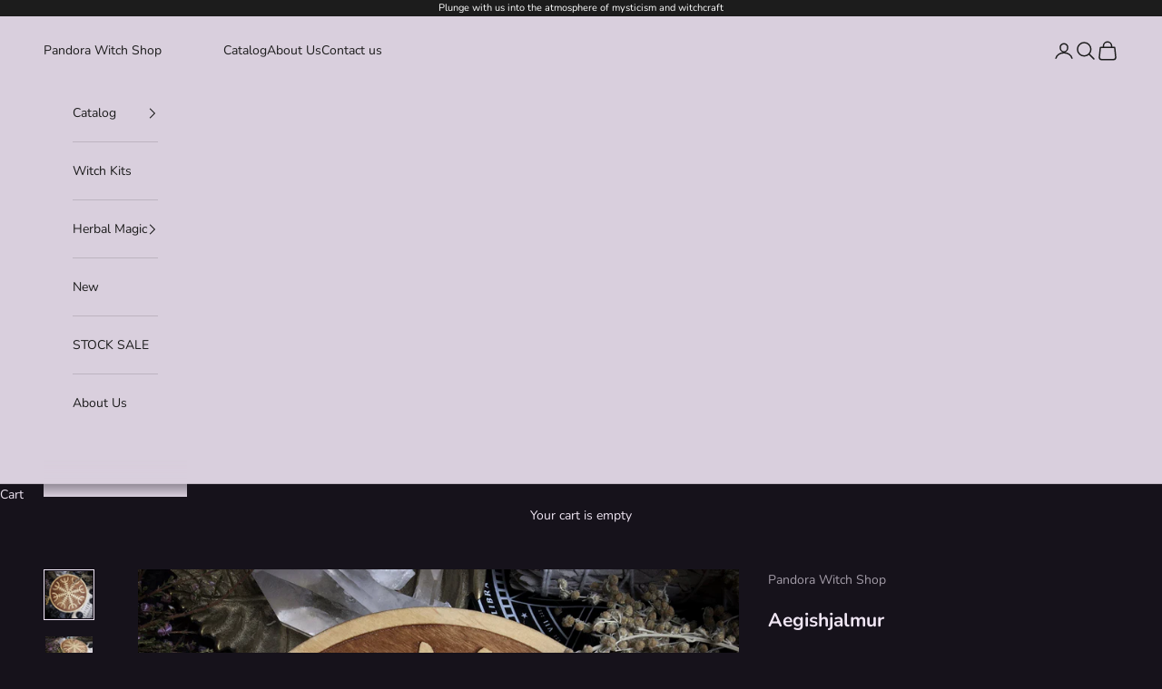

--- FILE ---
content_type: text/html; charset=utf-8
request_url: https://pandorawitch.shop/products/aegishjalmur-1
body_size: 30240
content:
<!doctype html>

<html lang="en" dir="ltr">
  <head>
    <meta charset="utf-8">
    <meta name="viewport" content="width=device-width, initial-scale=1.0, height=device-height, minimum-scale=1.0, maximum-scale=5.0">

    <title>Aegishjalmur</title><meta name="description" content="The Helmet of Horror, or Aegishjalmur, is considered one of the most mighty and bright Norse symbols. Interpretations of Helmet of Horror there is a great number, but more force of this amulet is underline absolutely everywhere. The Helmet of Horror is useful to all, and his influence beyond controversy and infinitely."><link rel="canonical" href="https://pandorawitch.shop/products/aegishjalmur-1"><link rel="shortcut icon" href="//pandorawitch.shop/cdn/shop/files/1_58876e97-df39-4398-880b-4ae6b6854eaa.jpg?v=1734010234&width=96">
      <link rel="apple-touch-icon" href="//pandorawitch.shop/cdn/shop/files/1_58876e97-df39-4398-880b-4ae6b6854eaa.jpg?v=1734010234&width=180"><link rel="preconnect" href="https://fonts.shopifycdn.com" crossorigin><link rel="preload" href="//pandorawitch.shop/cdn/fonts/instrument_sans/instrumentsans_n4.db86542ae5e1596dbdb28c279ae6c2086c4c5bfa.woff2" as="font" type="font/woff2" crossorigin><link rel="preload" href="//pandorawitch.shop/cdn/fonts/nunito/nunito_n4.fc49103dc396b42cae9460289072d384b6c6eb63.woff2" as="font" type="font/woff2" crossorigin><meta property="og:type" content="product">
  <meta property="og:title" content="Aegishjalmur">
  <meta property="product:price:amount" content="40.00">
  <meta property="product:price:currency" content="USD">
  <meta property="product:availability" content="in stock"><meta property="og:image" content="http://pandorawitch.shop/cdn/shop/products/aegishjalmur-1_781e612f-eb6b-44bf-bc99-468a24fbf778.jpg?v=1589460618&width=2048">
  <meta property="og:image:secure_url" content="https://pandorawitch.shop/cdn/shop/products/aegishjalmur-1_781e612f-eb6b-44bf-bc99-468a24fbf778.jpg?v=1589460618&width=2048">
  <meta property="og:image:width" content="3024">
  <meta property="og:image:height" content="3024"><meta property="og:description" content="The Helmet of Horror, or Aegishjalmur, is considered one of the most mighty and bright Norse symbols. Interpretations of Helmet of Horror there is a great number, but more force of this amulet is underline absolutely everywhere. The Helmet of Horror is useful to all, and his influence beyond controversy and infinitely."><meta property="og:url" content="https://pandorawitch.shop/products/aegishjalmur-1">
<meta property="og:site_name" content="Pandora Witch Shop"><meta name="twitter:card" content="summary"><meta name="twitter:title" content="Aegishjalmur">
  <meta name="twitter:description" content="The Helmet of Horror, or Aegishjalmur, is considered one of the most mighty and bright Norse symbols. Interpretations of Helmet of Horror there is a great number, but more force of this amulet is underline absolutely everywhere. The Helmet of Horror is useful to all, and his influence beyond controversy and infinitely. Guarded Helmet of Horror is a powerful protective screen, not only protecting the spiritual body of man but also physical. Do not forget: Runes used in Aegishjalmur are hard enough in each of types of talisman, therefore control force and emotions at his use, not to harm in anything to the not guilty surrounding people - apply the got possibilities with a mind and realization of Right to do it. Engraving on wood Material: Birch plywood Colour: natural Surface: matte Production time: 2 weeks - dimensions in inches are"><meta name="twitter:image" content="https://pandorawitch.shop/cdn/shop/products/aegishjalmur-1_781e612f-eb6b-44bf-bc99-468a24fbf778.jpg?crop=center&height=1200&v=1589460618&width=1200">
  <meta name="twitter:image:alt" content=""><script async crossorigin fetchpriority="high" src="/cdn/shopifycloud/importmap-polyfill/es-modules-shim.2.4.0.js"></script>
<script type="application/ld+json">{"@context":"http:\/\/schema.org\/","@id":"\/products\/aegishjalmur-1#product","@type":"ProductGroup","brand":{"@type":"Brand","name":"Pandora Witch Shop"},"category":"","description":"The Helmet of Horror, or Aegishjalmur, is considered one of the most mighty and bright Norse symbols. Interpretations of Helmet of Horror there is a great number, but more force of this amulet is underline absolutely everywhere. The Helmet of Horror is useful to all, and his influence beyond controversy and infinitely. Guarded Helmet of Horror is a powerful protective screen, not only protecting the spiritual body of man but also physical. Do not forget: Runes used in Aegishjalmur are hard enough in each of types of talisman, therefore control force and emotions at his use, not to harm in anything to the not guilty surrounding people - apply the got possibilities with a mind and realization of Right to do it.\n\n\nEngraving on wood\nMaterial: Birch plywood\nColour: natural\nSurface: matte\nProduction time: 2 weeks\n\n- dimensions in inches are slightly rounded (we work in centimeters)- in reality, the color of the product may differ slightly (lighting on the photo, hand-painted, the behavior of wood during engraving and painting, the texture of the tree)\nPlease, be attentive to the information about the production time and international delivery. By placing an order, you confirm that you have read and agree with the terms and conditions of production and delivery (INFO on the main page of the site.). Thank You\n\n© PandoraWitchShop","hasVariant":[{"@id":"\/products\/aegishjalmur-1?variant=32109597425724#variant","@type":"Product","image":"https:\/\/pandorawitch.shop\/cdn\/shop\/products\/aegishjalmur-1_781e612f-eb6b-44bf-bc99-468a24fbf778.jpg?v=1589460618\u0026width=1920","name":"Aegishjalmur - 8 Inches","offers":{"@id":"\/products\/aegishjalmur-1?variant=32109597425724#offer","@type":"Offer","availability":"http:\/\/schema.org\/InStock","price":"40.00","priceCurrency":"USD","url":"https:\/\/pandorawitch.shop\/products\/aegishjalmur-1?variant=32109597425724"}},{"@id":"\/products\/aegishjalmur-1?variant=32109597458492#variant","@type":"Product","image":"https:\/\/pandorawitch.shop\/cdn\/shop\/products\/aegishjalmur-1_781e612f-eb6b-44bf-bc99-468a24fbf778.jpg?v=1589460618\u0026width=1920","name":"Aegishjalmur - 10 Inches","offers":{"@id":"\/products\/aegishjalmur-1?variant=32109597458492#offer","@type":"Offer","availability":"http:\/\/schema.org\/InStock","price":"50.00","priceCurrency":"USD","url":"https:\/\/pandorawitch.shop\/products\/aegishjalmur-1?variant=32109597458492"}},{"@id":"\/products\/aegishjalmur-1?variant=32109597491260#variant","@type":"Product","image":"https:\/\/pandorawitch.shop\/cdn\/shop\/products\/aegishjalmur-1_781e612f-eb6b-44bf-bc99-468a24fbf778.jpg?v=1589460618\u0026width=1920","name":"Aegishjalmur - 12 Inches","offers":{"@id":"\/products\/aegishjalmur-1?variant=32109597491260#offer","@type":"Offer","availability":"http:\/\/schema.org\/InStock","price":"60.00","priceCurrency":"USD","url":"https:\/\/pandorawitch.shop\/products\/aegishjalmur-1?variant=32109597491260"}},{"@id":"\/products\/aegishjalmur-1?variant=32109597524028#variant","@type":"Product","image":"https:\/\/pandorawitch.shop\/cdn\/shop\/products\/aegishjalmur-1_781e612f-eb6b-44bf-bc99-468a24fbf778.jpg?v=1589460618\u0026width=1920","name":"Aegishjalmur - 14 Inches","offers":{"@id":"\/products\/aegishjalmur-1?variant=32109597524028#offer","@type":"Offer","availability":"http:\/\/schema.org\/InStock","price":"70.00","priceCurrency":"USD","url":"https:\/\/pandorawitch.shop\/products\/aegishjalmur-1?variant=32109597524028"}},{"@id":"\/products\/aegishjalmur-1?variant=32109597556796#variant","@type":"Product","image":"https:\/\/pandorawitch.shop\/cdn\/shop\/products\/aegishjalmur-1_781e612f-eb6b-44bf-bc99-468a24fbf778.jpg?v=1589460618\u0026width=1920","name":"Aegishjalmur - 16 Inches","offers":{"@id":"\/products\/aegishjalmur-1?variant=32109597556796#offer","@type":"Offer","availability":"http:\/\/schema.org\/InStock","price":"90.00","priceCurrency":"USD","url":"https:\/\/pandorawitch.shop\/products\/aegishjalmur-1?variant=32109597556796"}},{"@id":"\/products\/aegishjalmur-1?variant=32109597589564#variant","@type":"Product","image":"https:\/\/pandorawitch.shop\/cdn\/shop\/products\/aegishjalmur-1_781e612f-eb6b-44bf-bc99-468a24fbf778.jpg?v=1589460618\u0026width=1920","name":"Aegishjalmur - 18 Inches","offers":{"@id":"\/products\/aegishjalmur-1?variant=32109597589564#offer","@type":"Offer","availability":"http:\/\/schema.org\/InStock","price":"110.00","priceCurrency":"USD","url":"https:\/\/pandorawitch.shop\/products\/aegishjalmur-1?variant=32109597589564"}},{"@id":"\/products\/aegishjalmur-1?variant=32109597622332#variant","@type":"Product","image":"https:\/\/pandorawitch.shop\/cdn\/shop\/products\/aegishjalmur-1_781e612f-eb6b-44bf-bc99-468a24fbf778.jpg?v=1589460618\u0026width=1920","name":"Aegishjalmur - 20 Inches","offers":{"@id":"\/products\/aegishjalmur-1?variant=32109597622332#offer","@type":"Offer","availability":"http:\/\/schema.org\/InStock","price":"140.00","priceCurrency":"USD","url":"https:\/\/pandorawitch.shop\/products\/aegishjalmur-1?variant=32109597622332"}},{"@id":"\/products\/aegishjalmur-1?variant=32109597655100#variant","@type":"Product","image":"https:\/\/pandorawitch.shop\/cdn\/shop\/products\/aegishjalmur-1_781e612f-eb6b-44bf-bc99-468a24fbf778.jpg?v=1589460618\u0026width=1920","name":"Aegishjalmur - 24 Inches","offers":{"@id":"\/products\/aegishjalmur-1?variant=32109597655100#offer","@type":"Offer","availability":"http:\/\/schema.org\/InStock","price":"180.00","priceCurrency":"USD","url":"https:\/\/pandorawitch.shop\/products\/aegishjalmur-1?variant=32109597655100"}},{"@id":"\/products\/aegishjalmur-1?variant=32109597687868#variant","@type":"Product","image":"https:\/\/pandorawitch.shop\/cdn\/shop\/products\/aegishjalmur-1_781e612f-eb6b-44bf-bc99-468a24fbf778.jpg?v=1589460618\u0026width=1920","name":"Aegishjalmur - 30 Inches","offers":{"@id":"\/products\/aegishjalmur-1?variant=32109597687868#offer","@type":"Offer","availability":"http:\/\/schema.org\/InStock","price":"280.00","priceCurrency":"USD","url":"https:\/\/pandorawitch.shop\/products\/aegishjalmur-1?variant=32109597687868"}},{"@id":"\/products\/aegishjalmur-1?variant=32109597720636#variant","@type":"Product","image":"https:\/\/pandorawitch.shop\/cdn\/shop\/products\/aegishjalmur-1_781e612f-eb6b-44bf-bc99-468a24fbf778.jpg?v=1589460618\u0026width=1920","name":"Aegishjalmur - 35 Inches","offers":{"@id":"\/products\/aegishjalmur-1?variant=32109597720636#offer","@type":"Offer","availability":"http:\/\/schema.org\/InStock","price":"380.00","priceCurrency":"USD","url":"https:\/\/pandorawitch.shop\/products\/aegishjalmur-1?variant=32109597720636"}}],"name":"Aegishjalmur","productGroupID":"4532138278972","url":"https:\/\/pandorawitch.shop\/products\/aegishjalmur-1"}</script><script type="application/ld+json">
  {
    "@context": "https://schema.org",
    "@type": "BreadcrumbList",
    "itemListElement": [{
        "@type": "ListItem",
        "position": 1,
        "name": "Home",
        "item": "https://pandorawitch.shop"
      },{
            "@type": "ListItem",
            "position": 2,
            "name": "Aegishjalmur",
            "item": "https://pandorawitch.shop/products/aegishjalmur-1"
          }]
  }
</script><style>/* Typography (heading) */
  @font-face {
  font-family: "Instrument Sans";
  font-weight: 400;
  font-style: normal;
  font-display: fallback;
  src: url("//pandorawitch.shop/cdn/fonts/instrument_sans/instrumentsans_n4.db86542ae5e1596dbdb28c279ae6c2086c4c5bfa.woff2") format("woff2"),
       url("//pandorawitch.shop/cdn/fonts/instrument_sans/instrumentsans_n4.510f1b081e58d08c30978f465518799851ef6d8b.woff") format("woff");
}

@font-face {
  font-family: "Instrument Sans";
  font-weight: 400;
  font-style: italic;
  font-display: fallback;
  src: url("//pandorawitch.shop/cdn/fonts/instrument_sans/instrumentsans_i4.028d3c3cd8d085648c808ceb20cd2fd1eb3560e5.woff2") format("woff2"),
       url("//pandorawitch.shop/cdn/fonts/instrument_sans/instrumentsans_i4.7e90d82df8dee29a99237cd19cc529d2206706a2.woff") format("woff");
}

/* Typography (body) */
  @font-face {
  font-family: Nunito;
  font-weight: 400;
  font-style: normal;
  font-display: fallback;
  src: url("//pandorawitch.shop/cdn/fonts/nunito/nunito_n4.fc49103dc396b42cae9460289072d384b6c6eb63.woff2") format("woff2"),
       url("//pandorawitch.shop/cdn/fonts/nunito/nunito_n4.5d26d13beeac3116db2479e64986cdeea4c8fbdd.woff") format("woff");
}

@font-face {
  font-family: Nunito;
  font-weight: 400;
  font-style: italic;
  font-display: fallback;
  src: url("//pandorawitch.shop/cdn/fonts/nunito/nunito_i4.fd53bf99043ab6c570187ed42d1b49192135de96.woff2") format("woff2"),
       url("//pandorawitch.shop/cdn/fonts/nunito/nunito_i4.cb3876a003a73aaae5363bb3e3e99d45ec598cc6.woff") format("woff");
}

@font-face {
  font-family: Nunito;
  font-weight: 700;
  font-style: normal;
  font-display: fallback;
  src: url("//pandorawitch.shop/cdn/fonts/nunito/nunito_n7.37cf9b8cf43b3322f7e6e13ad2aad62ab5dc9109.woff2") format("woff2"),
       url("//pandorawitch.shop/cdn/fonts/nunito/nunito_n7.45cfcfadc6630011252d54d5f5a2c7c98f60d5de.woff") format("woff");
}

@font-face {
  font-family: Nunito;
  font-weight: 700;
  font-style: italic;
  font-display: fallback;
  src: url("//pandorawitch.shop/cdn/fonts/nunito/nunito_i7.3f8ba2027bc9ceb1b1764ecab15bae73f86c4632.woff2") format("woff2"),
       url("//pandorawitch.shop/cdn/fonts/nunito/nunito_i7.82bfb5f86ec77ada3c9f660da22064c2e46e1469.woff") format("woff");
}

:root {
    /* Container */
    --container-max-width: 100%;
    --container-xxs-max-width: 27.5rem; /* 440px */
    --container-xs-max-width: 42.5rem; /* 680px */
    --container-sm-max-width: 61.25rem; /* 980px */
    --container-md-max-width: 71.875rem; /* 1150px */
    --container-lg-max-width: 78.75rem; /* 1260px */
    --container-xl-max-width: 85rem; /* 1360px */
    --container-gutter: 1.25rem;

    --section-vertical-spacing: 2.5rem;
    --section-vertical-spacing-tight:2.5rem;

    --section-stack-gap:2.25rem;
    --section-stack-gap-tight:2.25rem;

    /* Form settings */
    --form-gap: 1.25rem; /* Gap between fieldset and submit button */
    --fieldset-gap: 1rem; /* Gap between each form input within a fieldset */
    --form-control-gap: 0.625rem; /* Gap between input and label (ignored for floating label) */
    --checkbox-control-gap: 0.75rem; /* Horizontal gap between checkbox and its associated label */
    --input-padding-block: 0.65rem; /* Vertical padding for input, textarea and native select */
    --input-padding-inline: 0.8rem; /* Horizontal padding for input, textarea and native select */
    --checkbox-size: 0.875rem; /* Size (width and height) for checkbox */

    /* Other sizes */
    --sticky-area-height: calc(var(--announcement-bar-is-sticky, 0) * var(--announcement-bar-height, 0px) + var(--header-is-sticky, 0) * var(--header-is-visible, 1) * var(--header-height, 0px));

    /* RTL support */
    --transform-logical-flip: 1;
    --transform-origin-start: left;
    --transform-origin-end: right;

    /**
     * ---------------------------------------------------------------------
     * TYPOGRAPHY
     * ---------------------------------------------------------------------
     */

    /* Font properties */
    --heading-font-family: "Instrument Sans", sans-serif;
    --heading-font-weight: 400;
    --heading-font-style: normal;
    --heading-text-transform: uppercase;
    --heading-letter-spacing: 0.18em;
    --text-font-family: Nunito, sans-serif;
    --text-font-weight: 400;
    --text-font-style: normal;
    --text-letter-spacing: 0.0em;
    --button-font: var(--text-font-style) var(--text-font-weight) var(--text-sm) / 1.65 var(--text-font-family);
    --button-text-transform: uppercase;
    --button-letter-spacing: 0.18em;

    /* Font sizes */--text-heading-size-factor: 1;
    --text-h1: max(0.6875rem, clamp(1.375rem, 1.146341463414634rem + 0.975609756097561vw, 2rem) * var(--text-heading-size-factor));
    --text-h2: max(0.6875rem, clamp(1.25rem, 1.0670731707317074rem + 0.7804878048780488vw, 1.75rem) * var(--text-heading-size-factor));
    --text-h3: max(0.6875rem, clamp(1.125rem, 1.0335365853658536rem + 0.3902439024390244vw, 1.375rem) * var(--text-heading-size-factor));
    --text-h4: max(0.6875rem, clamp(1rem, 0.9542682926829268rem + 0.1951219512195122vw, 1.125rem) * var(--text-heading-size-factor));
    --text-h5: calc(0.875rem * var(--text-heading-size-factor));
    --text-h6: calc(0.75rem * var(--text-heading-size-factor));

    --text-xs: 0.75rem;
    --text-sm: 0.8125rem;
    --text-base: 0.875rem;
    --text-lg: 1.0rem;
    --text-xl: 1.125rem;

    /* Rounded variables (used for border radius) */
    --rounded-full: 9999px;
    --button-border-radius: 0.0rem;
    --input-border-radius: 0.0rem;

    /* Box shadow */
    --shadow-sm: 0 2px 8px rgb(0 0 0 / 0.05);
    --shadow: 0 5px 15px rgb(0 0 0 / 0.05);
    --shadow-md: 0 5px 30px rgb(0 0 0 / 0.05);
    --shadow-block: px px px rgb(var(--text-primary) / 0.0);

    /**
     * ---------------------------------------------------------------------
     * OTHER
     * ---------------------------------------------------------------------
     */

    --checkmark-svg-url: url(//pandorawitch.shop/cdn/shop/t/5/assets/checkmark.svg?v=5085511394707007931734006706);
    --cursor-zoom-in-svg-url: url(//pandorawitch.shop/cdn/shop/t/5/assets/cursor-zoom-in.svg?v=27068246295388042411734006942);
  }

  [dir="rtl"]:root {
    /* RTL support */
    --transform-logical-flip: -1;
    --transform-origin-start: right;
    --transform-origin-end: left;
  }

  @media screen and (min-width: 700px) {
    :root {
      /* Typography (font size) */
      --text-xs: 0.75rem;
      --text-sm: 0.8125rem;
      --text-base: 0.875rem;
      --text-lg: 1.0rem;
      --text-xl: 1.25rem;

      /* Spacing settings */
      --container-gutter: 2rem;
    }
  }

  @media screen and (min-width: 1000px) {
    :root {
      /* Spacing settings */
      --container-gutter: 3rem;

      --section-vertical-spacing: 4rem;
      --section-vertical-spacing-tight: 4rem;

      --section-stack-gap:3rem;
      --section-stack-gap-tight:3rem;
    }
  }:root {/* Overlay used for modal */
    --page-overlay: 0 0 0 / 0.4;

    /* We use the first scheme background as default */
    --page-background: ;

    /* Product colors */
    --on-sale-text: 227 44 43;
    --on-sale-badge-background: 227 44 43;
    --on-sale-badge-text: 255 255 255;
    --sold-out-badge-background: 239 239 239;
    --sold-out-badge-text: 0 0 0 / 0.65;
    --custom-badge-background: 28 28 28;
    --custom-badge-text: 255 255 255;
    --star-color: 28 28 28;

    /* Status colors */
    --success-background: 212 227 203;
    --success-text: 48 122 7;
    --warning-background: 253 241 224;
    --warning-text: 237 138 0;
    --error-background: 243 204 204;
    --error-text: 203 43 43;
  }.color-scheme--scheme-1 {
      /* Color settings */--accent: 94 74 108;
      --text-color: 240 230 244;
      --background: 22 18 27 / 1.0;
      --background-without-opacity: 22 18 27;
      --background-gradient: ;--border-color: 55 50 60;/* Button colors */
      --button-background: 94 74 108;
      --button-text-color: 0 0 0;

      /* Circled buttons */
      --circle-button-background: 98 88 104;
      --circle-button-text-color: 28 28 28;
    }.shopify-section:has(.section-spacing.color-scheme--bg-775b9b7b3b538d4555de4fc8686f0ea8) + .shopify-section:has(.section-spacing.color-scheme--bg-775b9b7b3b538d4555de4fc8686f0ea8:not(.bordered-section)) .section-spacing {
      padding-block-start: 0;
    }.color-scheme--scheme-2 {
      /* Color settings */--accent: 28 28 28;
      --text-color: 28 28 28;
      --background: 217 207 221 / 1.0;
      --background-without-opacity: 217 207 221;
      --background-gradient: ;--border-color: 189 180 192;/* Button colors */
      --button-background: 28 28 28;
      --button-text-color: 233 225 236;

      /* Circled buttons */
      --circle-button-background: 255 255 255;
      --circle-button-text-color: 28 28 28;
    }.shopify-section:has(.section-spacing.color-scheme--bg-a989e0f8d00fb197447b4fcf25cbddd0) + .shopify-section:has(.section-spacing.color-scheme--bg-a989e0f8d00fb197447b4fcf25cbddd0:not(.bordered-section)) .section-spacing {
      padding-block-start: 0;
    }.color-scheme--scheme-3 {
      /* Color settings */--accent: 255 255 255;
      --text-color: 255 255 255;
      --background: 28 28 28 / 1.0;
      --background-without-opacity: 28 28 28;
      --background-gradient: ;--border-color: 62 62 62;/* Button colors */
      --button-background: 255 255 255;
      --button-text-color: 28 28 28;

      /* Circled buttons */
      --circle-button-background: 255 255 255;
      --circle-button-text-color: 28 28 28;
    }.shopify-section:has(.section-spacing.color-scheme--bg-c1f8cb21047e4797e94d0969dc5d1e44) + .shopify-section:has(.section-spacing.color-scheme--bg-c1f8cb21047e4797e94d0969dc5d1e44:not(.bordered-section)) .section-spacing {
      padding-block-start: 0;
    }.color-scheme--scheme-4 {
      /* Color settings */--accent: 255 255 255;
      --text-color: 255 255 255;
      --background: 0 0 0 / 0.0;
      --background-without-opacity: 0 0 0;
      --background-gradient: ;--border-color: 255 255 255;/* Button colors */
      --button-background: 255 255 255;
      --button-text-color: 28 28 28;

      /* Circled buttons */
      --circle-button-background: 255 255 255;
      --circle-button-text-color: 28 28 28;
    }.shopify-section:has(.section-spacing.color-scheme--bg-3671eee015764974ee0aef1536023e0f) + .shopify-section:has(.section-spacing.color-scheme--bg-3671eee015764974ee0aef1536023e0f:not(.bordered-section)) .section-spacing {
      padding-block-start: 0;
    }.color-scheme--dialog {
      /* Color settings */--accent: 94 74 108;
      --text-color: 240 230 244;
      --background: 22 18 27 / 1.0;
      --background-without-opacity: 22 18 27;
      --background-gradient: ;--border-color: 55 50 60;/* Button colors */
      --button-background: 94 74 108;
      --button-text-color: 0 0 0;

      /* Circled buttons */
      --circle-button-background: 98 88 104;
      --circle-button-text-color: 28 28 28;
    }
</style><script>
  // This allows to expose several variables to the global scope, to be used in scripts
  window.themeVariables = {
    settings: {
      showPageTransition: null,
      pageType: "product",
      moneyFormat: "${{amount}}",
      moneyWithCurrencyFormat: "${{amount}} USD",
      currencyCodeEnabled: false,
      cartType: "drawer",
      staggerMenuApparition: true
    },

    strings: {
      addedToCart: "Added to your cart!",
      closeGallery: "Close gallery",
      zoomGallery: "Zoom picture",
      errorGallery: "Image cannot be loaded",
      shippingEstimatorNoResults: "Sorry, we do not ship to your address.",
      shippingEstimatorOneResult: "There is one shipping rate for your address:",
      shippingEstimatorMultipleResults: "There are several shipping rates for your address:",
      shippingEstimatorError: "One or more error occurred while retrieving shipping rates:",
      next: "Next",
      previous: "Previous"
    },

    mediaQueries: {
      'sm': 'screen and (min-width: 700px)',
      'md': 'screen and (min-width: 1000px)',
      'lg': 'screen and (min-width: 1150px)',
      'xl': 'screen and (min-width: 1400px)',
      '2xl': 'screen and (min-width: 1600px)',
      'sm-max': 'screen and (max-width: 699px)',
      'md-max': 'screen and (max-width: 999px)',
      'lg-max': 'screen and (max-width: 1149px)',
      'xl-max': 'screen and (max-width: 1399px)',
      '2xl-max': 'screen and (max-width: 1599px)',
      'motion-safe': '(prefers-reduced-motion: no-preference)',
      'motion-reduce': '(prefers-reduced-motion: reduce)',
      'supports-hover': 'screen and (pointer: fine)',
      'supports-touch': 'screen and (hover: none)'
    }
  };</script><script type="importmap">{
        "imports": {
          "vendor": "//pandorawitch.shop/cdn/shop/t/5/assets/vendor.min.js?v=118757129943152772801745245463",
          "theme": "//pandorawitch.shop/cdn/shop/t/5/assets/theme.js?v=120688118179581468051745245462",
          "photoswipe": "//pandorawitch.shop/cdn/shop/t/5/assets/photoswipe.min.js?v=13374349288281597431733913140"
        }
      }
    </script>

    <script type="module" src="//pandorawitch.shop/cdn/shop/t/5/assets/vendor.min.js?v=118757129943152772801745245463"></script>
    <script type="module" src="//pandorawitch.shop/cdn/shop/t/5/assets/theme.js?v=120688118179581468051745245462"></script>

    <script>window.performance && window.performance.mark && window.performance.mark('shopify.content_for_header.start');</script><meta name="google-site-verification" content="HlwGVufCEQ534EyJx9bP5u2wg6niqQZPdRU9M3i-_h4">
<meta id="shopify-digital-wallet" name="shopify-digital-wallet" content="/27481636924/digital_wallets/dialog">
<meta name="shopify-checkout-api-token" content="a687362dea95769e12c32887b2b754f4">
<meta id="in-context-paypal-metadata" data-shop-id="27481636924" data-venmo-supported="false" data-environment="production" data-locale="en_US" data-paypal-v4="true" data-currency="USD">
<link rel="alternate" type="application/json+oembed" href="https://pandorawitch.shop/products/aegishjalmur-1.oembed">
<script async="async" src="/checkouts/internal/preloads.js?locale=en-US"></script>
<script id="shopify-features" type="application/json">{"accessToken":"a687362dea95769e12c32887b2b754f4","betas":["rich-media-storefront-analytics"],"domain":"pandorawitch.shop","predictiveSearch":true,"shopId":27481636924,"locale":"en"}</script>
<script>var Shopify = Shopify || {};
Shopify.shop = "pandora-witch-shop.myshopify.com";
Shopify.locale = "en";
Shopify.currency = {"active":"USD","rate":"1.0"};
Shopify.country = "US";
Shopify.theme = {"name":"Prestige","id":173365952809,"schema_name":"Prestige","schema_version":"10.7.0","theme_store_id":855,"role":"main"};
Shopify.theme.handle = "null";
Shopify.theme.style = {"id":null,"handle":null};
Shopify.cdnHost = "pandorawitch.shop/cdn";
Shopify.routes = Shopify.routes || {};
Shopify.routes.root = "/";</script>
<script type="module">!function(o){(o.Shopify=o.Shopify||{}).modules=!0}(window);</script>
<script>!function(o){function n(){var o=[];function n(){o.push(Array.prototype.slice.apply(arguments))}return n.q=o,n}var t=o.Shopify=o.Shopify||{};t.loadFeatures=n(),t.autoloadFeatures=n()}(window);</script>
<script id="shop-js-analytics" type="application/json">{"pageType":"product"}</script>
<script defer="defer" async type="module" src="//pandorawitch.shop/cdn/shopifycloud/shop-js/modules/v2/client.init-shop-cart-sync_C5BV16lS.en.esm.js"></script>
<script defer="defer" async type="module" src="//pandorawitch.shop/cdn/shopifycloud/shop-js/modules/v2/chunk.common_CygWptCX.esm.js"></script>
<script type="module">
  await import("//pandorawitch.shop/cdn/shopifycloud/shop-js/modules/v2/client.init-shop-cart-sync_C5BV16lS.en.esm.js");
await import("//pandorawitch.shop/cdn/shopifycloud/shop-js/modules/v2/chunk.common_CygWptCX.esm.js");

  window.Shopify.SignInWithShop?.initShopCartSync?.({"fedCMEnabled":true,"windoidEnabled":true});

</script>
<script>(function() {
  var isLoaded = false;
  function asyncLoad() {
    if (isLoaded) return;
    isLoaded = true;
    var urls = ["https:\/\/cdn.shopify.com\/s\/files\/1\/0274\/8163\/6924\/t\/4\/assets\/booster_eu_cookie_27481636924.js?v=1618851196\u0026shop=pandora-witch-shop.myshopify.com","https:\/\/cdncozyantitheft.addons.business\/js\/script_tags\/pandora-witch-shop\/9mZ8UiDCSKZoaFpjSr89NzkPIUy76Qbw.js?shop=pandora-witch-shop.myshopify.com"];
    for (var i = 0; i < urls.length; i++) {
      var s = document.createElement('script');
      s.type = 'text/javascript';
      s.async = true;
      s.src = urls[i];
      var x = document.getElementsByTagName('script')[0];
      x.parentNode.insertBefore(s, x);
    }
  };
  if(window.attachEvent) {
    window.attachEvent('onload', asyncLoad);
  } else {
    window.addEventListener('load', asyncLoad, false);
  }
})();</script>
<script id="__st">var __st={"a":27481636924,"offset":-18000,"reqid":"2b77616f-cdfe-4968-8c17-6adfbd78c0fc-1768818753","pageurl":"pandorawitch.shop\/products\/aegishjalmur-1","u":"b4267d26a149","p":"product","rtyp":"product","rid":4532138278972};</script>
<script>window.ShopifyPaypalV4VisibilityTracking = true;</script>
<script id="captcha-bootstrap">!function(){'use strict';const t='contact',e='account',n='new_comment',o=[[t,t],['blogs',n],['comments',n],[t,'customer']],c=[[e,'customer_login'],[e,'guest_login'],[e,'recover_customer_password'],[e,'create_customer']],r=t=>t.map((([t,e])=>`form[action*='/${t}']:not([data-nocaptcha='true']) input[name='form_type'][value='${e}']`)).join(','),a=t=>()=>t?[...document.querySelectorAll(t)].map((t=>t.form)):[];function s(){const t=[...o],e=r(t);return a(e)}const i='password',u='form_key',d=['recaptcha-v3-token','g-recaptcha-response','h-captcha-response',i],f=()=>{try{return window.sessionStorage}catch{return}},m='__shopify_v',_=t=>t.elements[u];function p(t,e,n=!1){try{const o=window.sessionStorage,c=JSON.parse(o.getItem(e)),{data:r}=function(t){const{data:e,action:n}=t;return t[m]||n?{data:e,action:n}:{data:t,action:n}}(c);for(const[e,n]of Object.entries(r))t.elements[e]&&(t.elements[e].value=n);n&&o.removeItem(e)}catch(o){console.error('form repopulation failed',{error:o})}}const l='form_type',E='cptcha';function T(t){t.dataset[E]=!0}const w=window,h=w.document,L='Shopify',v='ce_forms',y='captcha';let A=!1;((t,e)=>{const n=(g='f06e6c50-85a8-45c8-87d0-21a2b65856fe',I='https://cdn.shopify.com/shopifycloud/storefront-forms-hcaptcha/ce_storefront_forms_captcha_hcaptcha.v1.5.2.iife.js',D={infoText:'Protected by hCaptcha',privacyText:'Privacy',termsText:'Terms'},(t,e,n)=>{const o=w[L][v],c=o.bindForm;if(c)return c(t,g,e,D).then(n);var r;o.q.push([[t,g,e,D],n]),r=I,A||(h.body.append(Object.assign(h.createElement('script'),{id:'captcha-provider',async:!0,src:r})),A=!0)});var g,I,D;w[L]=w[L]||{},w[L][v]=w[L][v]||{},w[L][v].q=[],w[L][y]=w[L][y]||{},w[L][y].protect=function(t,e){n(t,void 0,e),T(t)},Object.freeze(w[L][y]),function(t,e,n,w,h,L){const[v,y,A,g]=function(t,e,n){const i=e?o:[],u=t?c:[],d=[...i,...u],f=r(d),m=r(i),_=r(d.filter((([t,e])=>n.includes(e))));return[a(f),a(m),a(_),s()]}(w,h,L),I=t=>{const e=t.target;return e instanceof HTMLFormElement?e:e&&e.form},D=t=>v().includes(t);t.addEventListener('submit',(t=>{const e=I(t);if(!e)return;const n=D(e)&&!e.dataset.hcaptchaBound&&!e.dataset.recaptchaBound,o=_(e),c=g().includes(e)&&(!o||!o.value);(n||c)&&t.preventDefault(),c&&!n&&(function(t){try{if(!f())return;!function(t){const e=f();if(!e)return;const n=_(t);if(!n)return;const o=n.value;o&&e.removeItem(o)}(t);const e=Array.from(Array(32),(()=>Math.random().toString(36)[2])).join('');!function(t,e){_(t)||t.append(Object.assign(document.createElement('input'),{type:'hidden',name:u})),t.elements[u].value=e}(t,e),function(t,e){const n=f();if(!n)return;const o=[...t.querySelectorAll(`input[type='${i}']`)].map((({name:t})=>t)),c=[...d,...o],r={};for(const[a,s]of new FormData(t).entries())c.includes(a)||(r[a]=s);n.setItem(e,JSON.stringify({[m]:1,action:t.action,data:r}))}(t,e)}catch(e){console.error('failed to persist form',e)}}(e),e.submit())}));const S=(t,e)=>{t&&!t.dataset[E]&&(n(t,e.some((e=>e===t))),T(t))};for(const o of['focusin','change'])t.addEventListener(o,(t=>{const e=I(t);D(e)&&S(e,y())}));const B=e.get('form_key'),M=e.get(l),P=B&&M;t.addEventListener('DOMContentLoaded',(()=>{const t=y();if(P)for(const e of t)e.elements[l].value===M&&p(e,B);[...new Set([...A(),...v().filter((t=>'true'===t.dataset.shopifyCaptcha))])].forEach((e=>S(e,t)))}))}(h,new URLSearchParams(w.location.search),n,t,e,['guest_login'])})(!0,!0)}();</script>
<script integrity="sha256-4kQ18oKyAcykRKYeNunJcIwy7WH5gtpwJnB7kiuLZ1E=" data-source-attribution="shopify.loadfeatures" defer="defer" src="//pandorawitch.shop/cdn/shopifycloud/storefront/assets/storefront/load_feature-a0a9edcb.js" crossorigin="anonymous"></script>
<script data-source-attribution="shopify.dynamic_checkout.dynamic.init">var Shopify=Shopify||{};Shopify.PaymentButton=Shopify.PaymentButton||{isStorefrontPortableWallets:!0,init:function(){window.Shopify.PaymentButton.init=function(){};var t=document.createElement("script");t.src="https://pandorawitch.shop/cdn/shopifycloud/portable-wallets/latest/portable-wallets.en.js",t.type="module",document.head.appendChild(t)}};
</script>
<script data-source-attribution="shopify.dynamic_checkout.buyer_consent">
  function portableWalletsHideBuyerConsent(e){var t=document.getElementById("shopify-buyer-consent"),n=document.getElementById("shopify-subscription-policy-button");t&&n&&(t.classList.add("hidden"),t.setAttribute("aria-hidden","true"),n.removeEventListener("click",e))}function portableWalletsShowBuyerConsent(e){var t=document.getElementById("shopify-buyer-consent"),n=document.getElementById("shopify-subscription-policy-button");t&&n&&(t.classList.remove("hidden"),t.removeAttribute("aria-hidden"),n.addEventListener("click",e))}window.Shopify?.PaymentButton&&(window.Shopify.PaymentButton.hideBuyerConsent=portableWalletsHideBuyerConsent,window.Shopify.PaymentButton.showBuyerConsent=portableWalletsShowBuyerConsent);
</script>
<script>
  function portableWalletsCleanup(e){e&&e.src&&console.error("Failed to load portable wallets script "+e.src);var t=document.querySelectorAll("shopify-accelerated-checkout .shopify-payment-button__skeleton, shopify-accelerated-checkout-cart .wallet-cart-button__skeleton"),e=document.getElementById("shopify-buyer-consent");for(let e=0;e<t.length;e++)t[e].remove();e&&e.remove()}function portableWalletsNotLoadedAsModule(e){e instanceof ErrorEvent&&"string"==typeof e.message&&e.message.includes("import.meta")&&"string"==typeof e.filename&&e.filename.includes("portable-wallets")&&(window.removeEventListener("error",portableWalletsNotLoadedAsModule),window.Shopify.PaymentButton.failedToLoad=e,"loading"===document.readyState?document.addEventListener("DOMContentLoaded",window.Shopify.PaymentButton.init):window.Shopify.PaymentButton.init())}window.addEventListener("error",portableWalletsNotLoadedAsModule);
</script>

<script type="module" src="https://pandorawitch.shop/cdn/shopifycloud/portable-wallets/latest/portable-wallets.en.js" onError="portableWalletsCleanup(this)" crossorigin="anonymous"></script>
<script nomodule>
  document.addEventListener("DOMContentLoaded", portableWalletsCleanup);
</script>

<link id="shopify-accelerated-checkout-styles" rel="stylesheet" media="screen" href="https://pandorawitch.shop/cdn/shopifycloud/portable-wallets/latest/accelerated-checkout-backwards-compat.css" crossorigin="anonymous">
<style id="shopify-accelerated-checkout-cart">
        #shopify-buyer-consent {
  margin-top: 1em;
  display: inline-block;
  width: 100%;
}

#shopify-buyer-consent.hidden {
  display: none;
}

#shopify-subscription-policy-button {
  background: none;
  border: none;
  padding: 0;
  text-decoration: underline;
  font-size: inherit;
  cursor: pointer;
}

#shopify-subscription-policy-button::before {
  box-shadow: none;
}

      </style>

<script>window.performance && window.performance.mark && window.performance.mark('shopify.content_for_header.end');</script>
<link href="//pandorawitch.shop/cdn/shop/t/5/assets/theme.css?v=59476350486779203171745245462" rel="stylesheet" type="text/css" media="all" /><link href="https://monorail-edge.shopifysvc.com" rel="dns-prefetch">
<script>(function(){if ("sendBeacon" in navigator && "performance" in window) {try {var session_token_from_headers = performance.getEntriesByType('navigation')[0].serverTiming.find(x => x.name == '_s').description;} catch {var session_token_from_headers = undefined;}var session_cookie_matches = document.cookie.match(/_shopify_s=([^;]*)/);var session_token_from_cookie = session_cookie_matches && session_cookie_matches.length === 2 ? session_cookie_matches[1] : "";var session_token = session_token_from_headers || session_token_from_cookie || "";function handle_abandonment_event(e) {var entries = performance.getEntries().filter(function(entry) {return /monorail-edge.shopifysvc.com/.test(entry.name);});if (!window.abandonment_tracked && entries.length === 0) {window.abandonment_tracked = true;var currentMs = Date.now();var navigation_start = performance.timing.navigationStart;var payload = {shop_id: 27481636924,url: window.location.href,navigation_start,duration: currentMs - navigation_start,session_token,page_type: "product"};window.navigator.sendBeacon("https://monorail-edge.shopifysvc.com/v1/produce", JSON.stringify({schema_id: "online_store_buyer_site_abandonment/1.1",payload: payload,metadata: {event_created_at_ms: currentMs,event_sent_at_ms: currentMs}}));}}window.addEventListener('pagehide', handle_abandonment_event);}}());</script>
<script id="web-pixels-manager-setup">(function e(e,d,r,n,o){if(void 0===o&&(o={}),!Boolean(null===(a=null===(i=window.Shopify)||void 0===i?void 0:i.analytics)||void 0===a?void 0:a.replayQueue)){var i,a;window.Shopify=window.Shopify||{};var t=window.Shopify;t.analytics=t.analytics||{};var s=t.analytics;s.replayQueue=[],s.publish=function(e,d,r){return s.replayQueue.push([e,d,r]),!0};try{self.performance.mark("wpm:start")}catch(e){}var l=function(){var e={modern:/Edge?\/(1{2}[4-9]|1[2-9]\d|[2-9]\d{2}|\d{4,})\.\d+(\.\d+|)|Firefox\/(1{2}[4-9]|1[2-9]\d|[2-9]\d{2}|\d{4,})\.\d+(\.\d+|)|Chrom(ium|e)\/(9{2}|\d{3,})\.\d+(\.\d+|)|(Maci|X1{2}).+ Version\/(15\.\d+|(1[6-9]|[2-9]\d|\d{3,})\.\d+)([,.]\d+|)( \(\w+\)|)( Mobile\/\w+|) Safari\/|Chrome.+OPR\/(9{2}|\d{3,})\.\d+\.\d+|(CPU[ +]OS|iPhone[ +]OS|CPU[ +]iPhone|CPU IPhone OS|CPU iPad OS)[ +]+(15[._]\d+|(1[6-9]|[2-9]\d|\d{3,})[._]\d+)([._]\d+|)|Android:?[ /-](13[3-9]|1[4-9]\d|[2-9]\d{2}|\d{4,})(\.\d+|)(\.\d+|)|Android.+Firefox\/(13[5-9]|1[4-9]\d|[2-9]\d{2}|\d{4,})\.\d+(\.\d+|)|Android.+Chrom(ium|e)\/(13[3-9]|1[4-9]\d|[2-9]\d{2}|\d{4,})\.\d+(\.\d+|)|SamsungBrowser\/([2-9]\d|\d{3,})\.\d+/,legacy:/Edge?\/(1[6-9]|[2-9]\d|\d{3,})\.\d+(\.\d+|)|Firefox\/(5[4-9]|[6-9]\d|\d{3,})\.\d+(\.\d+|)|Chrom(ium|e)\/(5[1-9]|[6-9]\d|\d{3,})\.\d+(\.\d+|)([\d.]+$|.*Safari\/(?![\d.]+ Edge\/[\d.]+$))|(Maci|X1{2}).+ Version\/(10\.\d+|(1[1-9]|[2-9]\d|\d{3,})\.\d+)([,.]\d+|)( \(\w+\)|)( Mobile\/\w+|) Safari\/|Chrome.+OPR\/(3[89]|[4-9]\d|\d{3,})\.\d+\.\d+|(CPU[ +]OS|iPhone[ +]OS|CPU[ +]iPhone|CPU IPhone OS|CPU iPad OS)[ +]+(10[._]\d+|(1[1-9]|[2-9]\d|\d{3,})[._]\d+)([._]\d+|)|Android:?[ /-](13[3-9]|1[4-9]\d|[2-9]\d{2}|\d{4,})(\.\d+|)(\.\d+|)|Mobile Safari.+OPR\/([89]\d|\d{3,})\.\d+\.\d+|Android.+Firefox\/(13[5-9]|1[4-9]\d|[2-9]\d{2}|\d{4,})\.\d+(\.\d+|)|Android.+Chrom(ium|e)\/(13[3-9]|1[4-9]\d|[2-9]\d{2}|\d{4,})\.\d+(\.\d+|)|Android.+(UC? ?Browser|UCWEB|U3)[ /]?(15\.([5-9]|\d{2,})|(1[6-9]|[2-9]\d|\d{3,})\.\d+)\.\d+|SamsungBrowser\/(5\.\d+|([6-9]|\d{2,})\.\d+)|Android.+MQ{2}Browser\/(14(\.(9|\d{2,})|)|(1[5-9]|[2-9]\d|\d{3,})(\.\d+|))(\.\d+|)|K[Aa][Ii]OS\/(3\.\d+|([4-9]|\d{2,})\.\d+)(\.\d+|)/},d=e.modern,r=e.legacy,n=navigator.userAgent;return n.match(d)?"modern":n.match(r)?"legacy":"unknown"}(),u="modern"===l?"modern":"legacy",c=(null!=n?n:{modern:"",legacy:""})[u],f=function(e){return[e.baseUrl,"/wpm","/b",e.hashVersion,"modern"===e.buildTarget?"m":"l",".js"].join("")}({baseUrl:d,hashVersion:r,buildTarget:u}),m=function(e){var d=e.version,r=e.bundleTarget,n=e.surface,o=e.pageUrl,i=e.monorailEndpoint;return{emit:function(e){var a=e.status,t=e.errorMsg,s=(new Date).getTime(),l=JSON.stringify({metadata:{event_sent_at_ms:s},events:[{schema_id:"web_pixels_manager_load/3.1",payload:{version:d,bundle_target:r,page_url:o,status:a,surface:n,error_msg:t},metadata:{event_created_at_ms:s}}]});if(!i)return console&&console.warn&&console.warn("[Web Pixels Manager] No Monorail endpoint provided, skipping logging."),!1;try{return self.navigator.sendBeacon.bind(self.navigator)(i,l)}catch(e){}var u=new XMLHttpRequest;try{return u.open("POST",i,!0),u.setRequestHeader("Content-Type","text/plain"),u.send(l),!0}catch(e){return console&&console.warn&&console.warn("[Web Pixels Manager] Got an unhandled error while logging to Monorail."),!1}}}}({version:r,bundleTarget:l,surface:e.surface,pageUrl:self.location.href,monorailEndpoint:e.monorailEndpoint});try{o.browserTarget=l,function(e){var d=e.src,r=e.async,n=void 0===r||r,o=e.onload,i=e.onerror,a=e.sri,t=e.scriptDataAttributes,s=void 0===t?{}:t,l=document.createElement("script"),u=document.querySelector("head"),c=document.querySelector("body");if(l.async=n,l.src=d,a&&(l.integrity=a,l.crossOrigin="anonymous"),s)for(var f in s)if(Object.prototype.hasOwnProperty.call(s,f))try{l.dataset[f]=s[f]}catch(e){}if(o&&l.addEventListener("load",o),i&&l.addEventListener("error",i),u)u.appendChild(l);else{if(!c)throw new Error("Did not find a head or body element to append the script");c.appendChild(l)}}({src:f,async:!0,onload:function(){if(!function(){var e,d;return Boolean(null===(d=null===(e=window.Shopify)||void 0===e?void 0:e.analytics)||void 0===d?void 0:d.initialized)}()){var d=window.webPixelsManager.init(e)||void 0;if(d){var r=window.Shopify.analytics;r.replayQueue.forEach((function(e){var r=e[0],n=e[1],o=e[2];d.publishCustomEvent(r,n,o)})),r.replayQueue=[],r.publish=d.publishCustomEvent,r.visitor=d.visitor,r.initialized=!0}}},onerror:function(){return m.emit({status:"failed",errorMsg:"".concat(f," has failed to load")})},sri:function(e){var d=/^sha384-[A-Za-z0-9+/=]+$/;return"string"==typeof e&&d.test(e)}(c)?c:"",scriptDataAttributes:o}),m.emit({status:"loading"})}catch(e){m.emit({status:"failed",errorMsg:(null==e?void 0:e.message)||"Unknown error"})}}})({shopId: 27481636924,storefrontBaseUrl: "https://pandorawitch.shop",extensionsBaseUrl: "https://extensions.shopifycdn.com/cdn/shopifycloud/web-pixels-manager",monorailEndpoint: "https://monorail-edge.shopifysvc.com/unstable/produce_batch",surface: "storefront-renderer",enabledBetaFlags: ["2dca8a86"],webPixelsConfigList: [{"id":"812777769","configuration":"{\"config\":\"{\\\"pixel_id\\\":\\\"AW-698327432\\\",\\\"target_country\\\":\\\"US\\\",\\\"gtag_events\\\":[{\\\"type\\\":\\\"search\\\",\\\"action_label\\\":\\\"AW-698327432\\\/PFPJCPGxjbIBEIjD_swC\\\"},{\\\"type\\\":\\\"begin_checkout\\\",\\\"action_label\\\":\\\"AW-698327432\\\/CKFkCO6xjbIBEIjD_swC\\\"},{\\\"type\\\":\\\"view_item\\\",\\\"action_label\\\":[\\\"AW-698327432\\\/AYEsCOixjbIBEIjD_swC\\\",\\\"MC-6SXZEL7CCJ\\\"]},{\\\"type\\\":\\\"purchase\\\",\\\"action_label\\\":[\\\"AW-698327432\\\/5H8UCOWxjbIBEIjD_swC\\\",\\\"MC-6SXZEL7CCJ\\\"]},{\\\"type\\\":\\\"page_view\\\",\\\"action_label\\\":[\\\"AW-698327432\\\/k7_FCOKxjbIBEIjD_swC\\\",\\\"MC-6SXZEL7CCJ\\\"]},{\\\"type\\\":\\\"add_payment_info\\\",\\\"action_label\\\":\\\"AW-698327432\\\/4qtLCPSxjbIBEIjD_swC\\\"},{\\\"type\\\":\\\"add_to_cart\\\",\\\"action_label\\\":\\\"AW-698327432\\\/7BcKCOuxjbIBEIjD_swC\\\"}],\\\"enable_monitoring_mode\\\":false}\"}","eventPayloadVersion":"v1","runtimeContext":"OPEN","scriptVersion":"b2a88bafab3e21179ed38636efcd8a93","type":"APP","apiClientId":1780363,"privacyPurposes":[],"dataSharingAdjustments":{"protectedCustomerApprovalScopes":["read_customer_address","read_customer_email","read_customer_name","read_customer_personal_data","read_customer_phone"]}},{"id":"250249513","configuration":"{\"pixel_id\":\"682949115789136\",\"pixel_type\":\"facebook_pixel\",\"metaapp_system_user_token\":\"-\"}","eventPayloadVersion":"v1","runtimeContext":"OPEN","scriptVersion":"ca16bc87fe92b6042fbaa3acc2fbdaa6","type":"APP","apiClientId":2329312,"privacyPurposes":["ANALYTICS","MARKETING","SALE_OF_DATA"],"dataSharingAdjustments":{"protectedCustomerApprovalScopes":["read_customer_address","read_customer_email","read_customer_name","read_customer_personal_data","read_customer_phone"]}},{"id":"shopify-app-pixel","configuration":"{}","eventPayloadVersion":"v1","runtimeContext":"STRICT","scriptVersion":"0450","apiClientId":"shopify-pixel","type":"APP","privacyPurposes":["ANALYTICS","MARKETING"]},{"id":"shopify-custom-pixel","eventPayloadVersion":"v1","runtimeContext":"LAX","scriptVersion":"0450","apiClientId":"shopify-pixel","type":"CUSTOM","privacyPurposes":["ANALYTICS","MARKETING"]}],isMerchantRequest: false,initData: {"shop":{"name":"Pandora Witch Shop","paymentSettings":{"currencyCode":"USD"},"myshopifyDomain":"pandora-witch-shop.myshopify.com","countryCode":"UA","storefrontUrl":"https:\/\/pandorawitch.shop"},"customer":null,"cart":null,"checkout":null,"productVariants":[{"price":{"amount":40.0,"currencyCode":"USD"},"product":{"title":"Aegishjalmur","vendor":"Pandora Witch Shop","id":"4532138278972","untranslatedTitle":"Aegishjalmur","url":"\/products\/aegishjalmur-1","type":""},"id":"32109597425724","image":{"src":"\/\/pandorawitch.shop\/cdn\/shop\/products\/aegishjalmur-1_781e612f-eb6b-44bf-bc99-468a24fbf778.jpg?v=1589460618"},"sku":null,"title":"8 Inches","untranslatedTitle":"8 Inches"},{"price":{"amount":50.0,"currencyCode":"USD"},"product":{"title":"Aegishjalmur","vendor":"Pandora Witch Shop","id":"4532138278972","untranslatedTitle":"Aegishjalmur","url":"\/products\/aegishjalmur-1","type":""},"id":"32109597458492","image":{"src":"\/\/pandorawitch.shop\/cdn\/shop\/products\/aegishjalmur-1_781e612f-eb6b-44bf-bc99-468a24fbf778.jpg?v=1589460618"},"sku":null,"title":"10 Inches","untranslatedTitle":"10 Inches"},{"price":{"amount":60.0,"currencyCode":"USD"},"product":{"title":"Aegishjalmur","vendor":"Pandora Witch Shop","id":"4532138278972","untranslatedTitle":"Aegishjalmur","url":"\/products\/aegishjalmur-1","type":""},"id":"32109597491260","image":{"src":"\/\/pandorawitch.shop\/cdn\/shop\/products\/aegishjalmur-1_781e612f-eb6b-44bf-bc99-468a24fbf778.jpg?v=1589460618"},"sku":null,"title":"12 Inches","untranslatedTitle":"12 Inches"},{"price":{"amount":70.0,"currencyCode":"USD"},"product":{"title":"Aegishjalmur","vendor":"Pandora Witch Shop","id":"4532138278972","untranslatedTitle":"Aegishjalmur","url":"\/products\/aegishjalmur-1","type":""},"id":"32109597524028","image":{"src":"\/\/pandorawitch.shop\/cdn\/shop\/products\/aegishjalmur-1_781e612f-eb6b-44bf-bc99-468a24fbf778.jpg?v=1589460618"},"sku":null,"title":"14 Inches","untranslatedTitle":"14 Inches"},{"price":{"amount":90.0,"currencyCode":"USD"},"product":{"title":"Aegishjalmur","vendor":"Pandora Witch Shop","id":"4532138278972","untranslatedTitle":"Aegishjalmur","url":"\/products\/aegishjalmur-1","type":""},"id":"32109597556796","image":{"src":"\/\/pandorawitch.shop\/cdn\/shop\/products\/aegishjalmur-1_781e612f-eb6b-44bf-bc99-468a24fbf778.jpg?v=1589460618"},"sku":null,"title":"16 Inches","untranslatedTitle":"16 Inches"},{"price":{"amount":110.0,"currencyCode":"USD"},"product":{"title":"Aegishjalmur","vendor":"Pandora Witch Shop","id":"4532138278972","untranslatedTitle":"Aegishjalmur","url":"\/products\/aegishjalmur-1","type":""},"id":"32109597589564","image":{"src":"\/\/pandorawitch.shop\/cdn\/shop\/products\/aegishjalmur-1_781e612f-eb6b-44bf-bc99-468a24fbf778.jpg?v=1589460618"},"sku":null,"title":"18 Inches","untranslatedTitle":"18 Inches"},{"price":{"amount":140.0,"currencyCode":"USD"},"product":{"title":"Aegishjalmur","vendor":"Pandora Witch Shop","id":"4532138278972","untranslatedTitle":"Aegishjalmur","url":"\/products\/aegishjalmur-1","type":""},"id":"32109597622332","image":{"src":"\/\/pandorawitch.shop\/cdn\/shop\/products\/aegishjalmur-1_781e612f-eb6b-44bf-bc99-468a24fbf778.jpg?v=1589460618"},"sku":null,"title":"20 Inches","untranslatedTitle":"20 Inches"},{"price":{"amount":180.0,"currencyCode":"USD"},"product":{"title":"Aegishjalmur","vendor":"Pandora Witch Shop","id":"4532138278972","untranslatedTitle":"Aegishjalmur","url":"\/products\/aegishjalmur-1","type":""},"id":"32109597655100","image":{"src":"\/\/pandorawitch.shop\/cdn\/shop\/products\/aegishjalmur-1_781e612f-eb6b-44bf-bc99-468a24fbf778.jpg?v=1589460618"},"sku":null,"title":"24 Inches","untranslatedTitle":"24 Inches"},{"price":{"amount":280.0,"currencyCode":"USD"},"product":{"title":"Aegishjalmur","vendor":"Pandora Witch Shop","id":"4532138278972","untranslatedTitle":"Aegishjalmur","url":"\/products\/aegishjalmur-1","type":""},"id":"32109597687868","image":{"src":"\/\/pandorawitch.shop\/cdn\/shop\/products\/aegishjalmur-1_781e612f-eb6b-44bf-bc99-468a24fbf778.jpg?v=1589460618"},"sku":null,"title":"30 Inches","untranslatedTitle":"30 Inches"},{"price":{"amount":380.0,"currencyCode":"USD"},"product":{"title":"Aegishjalmur","vendor":"Pandora Witch Shop","id":"4532138278972","untranslatedTitle":"Aegishjalmur","url":"\/products\/aegishjalmur-1","type":""},"id":"32109597720636","image":{"src":"\/\/pandorawitch.shop\/cdn\/shop\/products\/aegishjalmur-1_781e612f-eb6b-44bf-bc99-468a24fbf778.jpg?v=1589460618"},"sku":null,"title":"35 Inches","untranslatedTitle":"35 Inches"}],"purchasingCompany":null},},"https://pandorawitch.shop/cdn","fcfee988w5aeb613cpc8e4bc33m6693e112",{"modern":"","legacy":""},{"shopId":"27481636924","storefrontBaseUrl":"https:\/\/pandorawitch.shop","extensionBaseUrl":"https:\/\/extensions.shopifycdn.com\/cdn\/shopifycloud\/web-pixels-manager","surface":"storefront-renderer","enabledBetaFlags":"[\"2dca8a86\"]","isMerchantRequest":"false","hashVersion":"fcfee988w5aeb613cpc8e4bc33m6693e112","publish":"custom","events":"[[\"page_viewed\",{}],[\"product_viewed\",{\"productVariant\":{\"price\":{\"amount\":40.0,\"currencyCode\":\"USD\"},\"product\":{\"title\":\"Aegishjalmur\",\"vendor\":\"Pandora Witch Shop\",\"id\":\"4532138278972\",\"untranslatedTitle\":\"Aegishjalmur\",\"url\":\"\/products\/aegishjalmur-1\",\"type\":\"\"},\"id\":\"32109597425724\",\"image\":{\"src\":\"\/\/pandorawitch.shop\/cdn\/shop\/products\/aegishjalmur-1_781e612f-eb6b-44bf-bc99-468a24fbf778.jpg?v=1589460618\"},\"sku\":null,\"title\":\"8 Inches\",\"untranslatedTitle\":\"8 Inches\"}}]]"});</script><script>
  window.ShopifyAnalytics = window.ShopifyAnalytics || {};
  window.ShopifyAnalytics.meta = window.ShopifyAnalytics.meta || {};
  window.ShopifyAnalytics.meta.currency = 'USD';
  var meta = {"product":{"id":4532138278972,"gid":"gid:\/\/shopify\/Product\/4532138278972","vendor":"Pandora Witch Shop","type":"","handle":"aegishjalmur-1","variants":[{"id":32109597425724,"price":4000,"name":"Aegishjalmur - 8 Inches","public_title":"8 Inches","sku":null},{"id":32109597458492,"price":5000,"name":"Aegishjalmur - 10 Inches","public_title":"10 Inches","sku":null},{"id":32109597491260,"price":6000,"name":"Aegishjalmur - 12 Inches","public_title":"12 Inches","sku":null},{"id":32109597524028,"price":7000,"name":"Aegishjalmur - 14 Inches","public_title":"14 Inches","sku":null},{"id":32109597556796,"price":9000,"name":"Aegishjalmur - 16 Inches","public_title":"16 Inches","sku":null},{"id":32109597589564,"price":11000,"name":"Aegishjalmur - 18 Inches","public_title":"18 Inches","sku":null},{"id":32109597622332,"price":14000,"name":"Aegishjalmur - 20 Inches","public_title":"20 Inches","sku":null},{"id":32109597655100,"price":18000,"name":"Aegishjalmur - 24 Inches","public_title":"24 Inches","sku":null},{"id":32109597687868,"price":28000,"name":"Aegishjalmur - 30 Inches","public_title":"30 Inches","sku":null},{"id":32109597720636,"price":38000,"name":"Aegishjalmur - 35 Inches","public_title":"35 Inches","sku":null}],"remote":false},"page":{"pageType":"product","resourceType":"product","resourceId":4532138278972,"requestId":"2b77616f-cdfe-4968-8c17-6adfbd78c0fc-1768818753"}};
  for (var attr in meta) {
    window.ShopifyAnalytics.meta[attr] = meta[attr];
  }
</script>
<script class="analytics">
  (function () {
    var customDocumentWrite = function(content) {
      var jquery = null;

      if (window.jQuery) {
        jquery = window.jQuery;
      } else if (window.Checkout && window.Checkout.$) {
        jquery = window.Checkout.$;
      }

      if (jquery) {
        jquery('body').append(content);
      }
    };

    var hasLoggedConversion = function(token) {
      if (token) {
        return document.cookie.indexOf('loggedConversion=' + token) !== -1;
      }
      return false;
    }

    var setCookieIfConversion = function(token) {
      if (token) {
        var twoMonthsFromNow = new Date(Date.now());
        twoMonthsFromNow.setMonth(twoMonthsFromNow.getMonth() + 2);

        document.cookie = 'loggedConversion=' + token + '; expires=' + twoMonthsFromNow;
      }
    }

    var trekkie = window.ShopifyAnalytics.lib = window.trekkie = window.trekkie || [];
    if (trekkie.integrations) {
      return;
    }
    trekkie.methods = [
      'identify',
      'page',
      'ready',
      'track',
      'trackForm',
      'trackLink'
    ];
    trekkie.factory = function(method) {
      return function() {
        var args = Array.prototype.slice.call(arguments);
        args.unshift(method);
        trekkie.push(args);
        return trekkie;
      };
    };
    for (var i = 0; i < trekkie.methods.length; i++) {
      var key = trekkie.methods[i];
      trekkie[key] = trekkie.factory(key);
    }
    trekkie.load = function(config) {
      trekkie.config = config || {};
      trekkie.config.initialDocumentCookie = document.cookie;
      var first = document.getElementsByTagName('script')[0];
      var script = document.createElement('script');
      script.type = 'text/javascript';
      script.onerror = function(e) {
        var scriptFallback = document.createElement('script');
        scriptFallback.type = 'text/javascript';
        scriptFallback.onerror = function(error) {
                var Monorail = {
      produce: function produce(monorailDomain, schemaId, payload) {
        var currentMs = new Date().getTime();
        var event = {
          schema_id: schemaId,
          payload: payload,
          metadata: {
            event_created_at_ms: currentMs,
            event_sent_at_ms: currentMs
          }
        };
        return Monorail.sendRequest("https://" + monorailDomain + "/v1/produce", JSON.stringify(event));
      },
      sendRequest: function sendRequest(endpointUrl, payload) {
        // Try the sendBeacon API
        if (window && window.navigator && typeof window.navigator.sendBeacon === 'function' && typeof window.Blob === 'function' && !Monorail.isIos12()) {
          var blobData = new window.Blob([payload], {
            type: 'text/plain'
          });

          if (window.navigator.sendBeacon(endpointUrl, blobData)) {
            return true;
          } // sendBeacon was not successful

        } // XHR beacon

        var xhr = new XMLHttpRequest();

        try {
          xhr.open('POST', endpointUrl);
          xhr.setRequestHeader('Content-Type', 'text/plain');
          xhr.send(payload);
        } catch (e) {
          console.log(e);
        }

        return false;
      },
      isIos12: function isIos12() {
        return window.navigator.userAgent.lastIndexOf('iPhone; CPU iPhone OS 12_') !== -1 || window.navigator.userAgent.lastIndexOf('iPad; CPU OS 12_') !== -1;
      }
    };
    Monorail.produce('monorail-edge.shopifysvc.com',
      'trekkie_storefront_load_errors/1.1',
      {shop_id: 27481636924,
      theme_id: 173365952809,
      app_name: "storefront",
      context_url: window.location.href,
      source_url: "//pandorawitch.shop/cdn/s/trekkie.storefront.cd680fe47e6c39ca5d5df5f0a32d569bc48c0f27.min.js"});

        };
        scriptFallback.async = true;
        scriptFallback.src = '//pandorawitch.shop/cdn/s/trekkie.storefront.cd680fe47e6c39ca5d5df5f0a32d569bc48c0f27.min.js';
        first.parentNode.insertBefore(scriptFallback, first);
      };
      script.async = true;
      script.src = '//pandorawitch.shop/cdn/s/trekkie.storefront.cd680fe47e6c39ca5d5df5f0a32d569bc48c0f27.min.js';
      first.parentNode.insertBefore(script, first);
    };
    trekkie.load(
      {"Trekkie":{"appName":"storefront","development":false,"defaultAttributes":{"shopId":27481636924,"isMerchantRequest":null,"themeId":173365952809,"themeCityHash":"15603211699012832119","contentLanguage":"en","currency":"USD","eventMetadataId":"76432f61-2ba9-4c28-bd25-e038a40baf8f"},"isServerSideCookieWritingEnabled":true,"monorailRegion":"shop_domain","enabledBetaFlags":["65f19447"]},"Session Attribution":{},"S2S":{"facebookCapiEnabled":true,"source":"trekkie-storefront-renderer","apiClientId":580111}}
    );

    var loaded = false;
    trekkie.ready(function() {
      if (loaded) return;
      loaded = true;

      window.ShopifyAnalytics.lib = window.trekkie;

      var originalDocumentWrite = document.write;
      document.write = customDocumentWrite;
      try { window.ShopifyAnalytics.merchantGoogleAnalytics.call(this); } catch(error) {};
      document.write = originalDocumentWrite;

      window.ShopifyAnalytics.lib.page(null,{"pageType":"product","resourceType":"product","resourceId":4532138278972,"requestId":"2b77616f-cdfe-4968-8c17-6adfbd78c0fc-1768818753","shopifyEmitted":true});

      var match = window.location.pathname.match(/checkouts\/(.+)\/(thank_you|post_purchase)/)
      var token = match? match[1]: undefined;
      if (!hasLoggedConversion(token)) {
        setCookieIfConversion(token);
        window.ShopifyAnalytics.lib.track("Viewed Product",{"currency":"USD","variantId":32109597425724,"productId":4532138278972,"productGid":"gid:\/\/shopify\/Product\/4532138278972","name":"Aegishjalmur - 8 Inches","price":"40.00","sku":null,"brand":"Pandora Witch Shop","variant":"8 Inches","category":"","nonInteraction":true,"remote":false},undefined,undefined,{"shopifyEmitted":true});
      window.ShopifyAnalytics.lib.track("monorail:\/\/trekkie_storefront_viewed_product\/1.1",{"currency":"USD","variantId":32109597425724,"productId":4532138278972,"productGid":"gid:\/\/shopify\/Product\/4532138278972","name":"Aegishjalmur - 8 Inches","price":"40.00","sku":null,"brand":"Pandora Witch Shop","variant":"8 Inches","category":"","nonInteraction":true,"remote":false,"referer":"https:\/\/pandorawitch.shop\/products\/aegishjalmur-1"});
      }
    });


        var eventsListenerScript = document.createElement('script');
        eventsListenerScript.async = true;
        eventsListenerScript.src = "//pandorawitch.shop/cdn/shopifycloud/storefront/assets/shop_events_listener-3da45d37.js";
        document.getElementsByTagName('head')[0].appendChild(eventsListenerScript);

})();</script>
<script
  defer
  src="https://pandorawitch.shop/cdn/shopifycloud/perf-kit/shopify-perf-kit-3.0.4.min.js"
  data-application="storefront-renderer"
  data-shop-id="27481636924"
  data-render-region="gcp-us-central1"
  data-page-type="product"
  data-theme-instance-id="173365952809"
  data-theme-name="Prestige"
  data-theme-version="10.7.0"
  data-monorail-region="shop_domain"
  data-resource-timing-sampling-rate="10"
  data-shs="true"
  data-shs-beacon="true"
  data-shs-export-with-fetch="true"
  data-shs-logs-sample-rate="1"
  data-shs-beacon-endpoint="https://pandorawitch.shop/api/collect"
></script>
</head>

  

  <body class="features--button-transition features--zoom-image  color-scheme color-scheme--scheme-1"><template id="drawer-default-template">
  <div part="base">
    <div part="overlay"></div>

    <div part="content">
      <header part="header">
        <slot name="header"></slot>

        <dialog-close-button style="display: contents">
          <button type="button" part="close-button tap-area" aria-label="Close"><svg aria-hidden="true" focusable="false" fill="none" width="14" class="icon icon-close" viewBox="0 0 16 16">
      <path d="m1 1 14 14M1 15 15 1" stroke="currentColor" stroke-width="1.5"/>
    </svg>

  </button>
        </dialog-close-button>
      </header>

      <div part="body">
        <slot></slot>
      </div>

      <footer part="footer">
        <slot name="footer"></slot>
      </footer>
    </div>
  </div>
</template><template id="modal-default-template">
  <div part="base">
    <div part="overlay"></div>

    <div part="content">
      <header part="header">
        <slot name="header"></slot>

        <dialog-close-button style="display: contents">
          <button type="button" part="close-button tap-area" aria-label="Close"><svg aria-hidden="true" focusable="false" fill="none" width="14" class="icon icon-close" viewBox="0 0 16 16">
      <path d="m1 1 14 14M1 15 15 1" stroke="currentColor" stroke-width="1.5"/>
    </svg>

  </button>
        </dialog-close-button>
      </header>

      <div part="body">
        <slot></slot>
      </div>
    </div>
  </div>
</template><template id="popover-default-template">
  <div part="base">
    <div part="overlay"></div>

    <div part="content">
      <header part="header">
        <slot name="header"></slot>

        <dialog-close-button style="display: contents">
          <button type="button" part="close-button tap-area" aria-label="Close"><svg aria-hidden="true" focusable="false" fill="none" width="14" class="icon icon-close" viewBox="0 0 16 16">
      <path d="m1 1 14 14M1 15 15 1" stroke="currentColor" stroke-width="1.5"/>
    </svg>

  </button>
        </dialog-close-button>
      </header>

      <div part="body">
        <slot></slot>
      </div>
    </div>
  </div>
</template><template id="header-search-default-template">
  <div part="base">
    <div part="overlay"></div>

    <div part="content">
      <slot></slot>
    </div>
  </div>
</template><template id="video-media-default-template">
  <slot></slot>

  <svg part="play-button" fill="none" width="48" height="48" viewBox="0 0 48 48">
    <path fill-rule="evenodd" clip-rule="evenodd" d="M48 24c0 13.255-10.745 24-24 24S0 37.255 0 24 10.745 0 24 0s24 10.745 24 24Zm-18 0-9-6.6v13.2l9-6.6Z" fill="var(--play-button-background, #16121b)"/>
  </svg>
</template><loading-bar class="loading-bar" aria-hidden="true"></loading-bar>
    <a href="#main" allow-hash-change class="skip-to-content sr-only">Skip to content</a>

    <span id="header-scroll-tracker" style="position: absolute; width: 1px; height: 1px; top: var(--header-scroll-tracker-offset, 10px); left: 0;"></span><!-- BEGIN sections: header-group -->
<aside id="shopify-section-sections--23684299260201__announcement-bar" class="shopify-section shopify-section-group-header-group shopify-section--announcement-bar"><style>
    :root {
      --announcement-bar-is-sticky: 0;--header-scroll-tracker-offset: var(--announcement-bar-height);}#shopify-section-sections--23684299260201__announcement-bar {
      --announcement-bar-font-size: 0.625rem;
    }

    @media screen and (min-width: 999px) {
      #shopify-section-sections--23684299260201__announcement-bar {
        --announcement-bar-font-size: 0.6875rem;
      }
    }
  </style>

  <height-observer variable="announcement-bar">
    <div class="announcement-bar color-scheme color-scheme--scheme-3"><announcement-bar-carousel allow-swipe autoplay="5" id="carousel-sections--23684299260201__announcement-bar" class="announcement-bar__carousel"><p class="prose heading is-selected" >Plunge with us into the atmosphere of mysticism and witchcraft</p></announcement-bar-carousel></div>
  </height-observer>

  <script>
    document.documentElement.style.setProperty('--announcement-bar-height', `${document.getElementById('shopify-section-sections--23684299260201__announcement-bar').clientHeight.toFixed(2)}px`);
  </script></aside><header id="shopify-section-sections--23684299260201__header" class="shopify-section shopify-section-group-header-group shopify-section--header"><style>
  :root {
    --header-is-sticky: 1;
  }

  #shopify-section-sections--23684299260201__header {
    --header-grid: "primary-nav logo secondary-nav" / minmax(0, 1fr) auto minmax(0, 1fr);
    --header-padding-block: 1rem;
    --header-transparent-header-text-color: 255 255 255;
    --header-separation-border-color: 28 28 28 / 0.15;

    position: relative;
    z-index: 4;
  }

  @media screen and (min-width: 700px) {
    #shopify-section-sections--23684299260201__header {
      --header-padding-block: 1.6rem;
    }
  }

  @media screen and (min-width: 1000px) {
    #shopify-section-sections--23684299260201__header {--header-grid: "logo primary-nav secondary-nav" / auto minmax(0, 1fr) auto;}
  }#shopify-section-sections--23684299260201__header {
      position: sticky;
      top: 0;
    }

    .shopify-section--announcement-bar ~ #shopify-section-sections--23684299260201__header {
      top: calc(var(--announcement-bar-is-sticky, 0) * var(--announcement-bar-height, 0px));
    }</style>

<height-observer variable="header">
  <x-header  class="header color-scheme color-scheme--scheme-2">
      <a href="/" class="header__logo"><span class="header__logo-text h5">Pandora Witch Shop</span></a>
    
<nav class="header__primary-nav " aria-label="Primary navigation">
        <button type="button" aria-controls="sidebar-menu" class="md:hidden">
          <span class="sr-only">Navigation menu</span><svg aria-hidden="true" fill="none" focusable="false" width="24" class="header__nav-icon icon icon-hamburger" viewBox="0 0 24 24">
      <path d="M1 19h22M1 12h22M1 5h22" stroke="currentColor" stroke-width="1.5" stroke-linecap="square"/>
    </svg></button><ul class="contents unstyled-list md-max:hidden">

              <li class="header__primary-nav-item" data-title="Catalog"><dropdown-menu-disclosure follow-summary-link trigger="hover"><details class="header__menu-disclosure">
                      <summary data-follow-link="/collections/all" class="h6">Catalog</summary><ul class="header__dropdown-menu  unstyled-list" role="list"><li><dropdown-menu-disclosure follow-summary-link trigger="hover" class="contents">
                                  <details class="header__menu-disclosure">
                                    <summary data-follow-link="#" class="link-faded-reverse">
                                      <div class="h-stack gap-4 justify-between">Ouija<svg aria-hidden="true" focusable="false" fill="none" width="8" class="icon icon-arrow-right  icon--direction-aware" viewBox="0 0 16 18">
      <path d="m5 17 8-8-8-8" stroke="currentColor" stroke-linecap="square"/>
    </svg></div>
                                    </summary>

                                    <ul class="header__dropdown-menu unstyled-list" role="list"><li>
                                          <a href="/collections/ouija-boards" class="link-faded-reverse" >Ouija Boards</a>
                                        </li><li>
                                          <a href="/collections/fiendies-ouija-boards" class="link-faded-reverse" >Fiendies Boards</a>
                                        </li><li>
                                          <a href="/collections/ouija-planchettes" class="link-faded-reverse" >Ouija Planchettes</a>
                                        </li></ul>
                                  </details>
                                </dropdown-menu-disclosure></li><li><dropdown-menu-disclosure follow-summary-link trigger="hover" class="contents">
                                  <details class="header__menu-disclosure">
                                    <summary data-follow-link="#" class="link-faded-reverse">
                                      <div class="h-stack gap-4 justify-between">Witch Tools<svg aria-hidden="true" focusable="false" fill="none" width="8" class="icon icon-arrow-right  icon--direction-aware" viewBox="0 0 16 18">
      <path d="m5 17 8-8-8-8" stroke="currentColor" stroke-linecap="square"/>
    </svg></div>
                                    </summary>

                                    <ul class="header__dropdown-menu unstyled-list" role="list"><li>
                                          <a href="/collections/wheels-of-the-year" class="link-faded-reverse" >Wheels of the Year</a>
                                        </li><li>
                                          <a href="/collections/beeswax-candles" class="link-faded-reverse" >Candles</a>
                                        </li><li>
                                          <a href="/collections/tarot-spread-board" class="link-faded-reverse" >Tarot Spread Boards</a>
                                        </li><li>
                                          <a href="/collections/runes" class="link-faded-reverse" >Runes</a>
                                        </li><li>
                                          <a href="/collections/book-of-shadows" class="link-faded-reverse" >Books of Shadows</a>
                                        </li><li>
                                          <a href="/collections/bolines-athames" class="link-faded-reverse" >Bolines & Athames</a>
                                        </li></ul>
                                  </details>
                                </dropdown-menu-disclosure></li><li><dropdown-menu-disclosure follow-summary-link trigger="hover" class="contents">
                                  <details class="header__menu-disclosure">
                                    <summary data-follow-link="#" class="link-faded-reverse">
                                      <div class="h-stack gap-4 justify-between">Witch Home<svg aria-hidden="true" focusable="false" fill="none" width="8" class="icon icon-arrow-right  icon--direction-aware" viewBox="0 0 16 18">
      <path d="m5 17 8-8-8-8" stroke="currentColor" stroke-linecap="square"/>
    </svg></div>
                                    </summary>

                                    <ul class="header__dropdown-menu unstyled-list" role="list"><li>
                                          <a href="/collections/wooden-boxes" class="link-faded-reverse" >Wooden Boxes</a>
                                        </li><li>
                                          <a href="/collections/big-altar-box" class="link-faded-reverse" >Big Altar Boxes</a>
                                        </li><li>
                                          <a href="/collections/altar-tables-and-shelves" class="link-faded-reverse" >Altar Tables</a>
                                        </li><li>
                                          <a href="/collections/shelves" class="link-faded-reverse" >Shelves</a>
                                        </li><li>
                                          <a href="/collections/wall-decor" class="link-faded-reverse" >Wall Decor</a>
                                        </li></ul>
                                  </details>
                                </dropdown-menu-disclosure></li><li><dropdown-menu-disclosure follow-summary-link trigger="hover" class="contents">
                                  <details class="header__menu-disclosure">
                                    <summary data-follow-link="#" class="link-faded-reverse">
                                      <div class="h-stack gap-4 justify-between">Altar Pentacles<svg aria-hidden="true" focusable="false" fill="none" width="8" class="icon icon-arrow-right  icon--direction-aware" viewBox="0 0 16 18">
      <path d="m5 17 8-8-8-8" stroke="currentColor" stroke-linecap="square"/>
    </svg></div>
                                    </summary>

                                    <ul class="header__dropdown-menu unstyled-list" role="list"><li>
                                          <a href="/collections/witchcraft" class="link-faded-reverse" >Witchcraft</a>
                                        </li><li>
                                          <a href="/collections/black-craft" class="link-faded-reverse" >Black Craft</a>
                                        </li><li>
                                          <a href="/collections/northerncraft" class="link-faded-reverse" >Northern Craft</a>
                                        </li><li>
                                          <a href="/collections/crystal-grids" class="link-faded-reverse" >Crystal Grid</a>
                                        </li><li>
                                          <a href="/collections/other-traditions" class="link-faded-reverse" >Other Traditions</a>
                                        </li></ul>
                                  </details>
                                </dropdown-menu-disclosure></li><li><a href="/collections/exclusive" class="link-faded-reverse" >Witch Kits</a></li><li><dropdown-menu-disclosure follow-summary-link trigger="hover" class="contents">
                                  <details class="header__menu-disclosure">
                                    <summary data-follow-link="#" class="link-faded-reverse">
                                      <div class="h-stack gap-4 justify-between">Herbal Magic<svg aria-hidden="true" focusable="false" fill="none" width="8" class="icon icon-arrow-right  icon--direction-aware" viewBox="0 0 16 18">
      <path d="m5 17 8-8-8-8" stroke="currentColor" stroke-linecap="square"/>
    </svg></div>
                                    </summary>

                                    <ul class="header__dropdown-menu unstyled-list" role="list"><li>
                                          <a href="/collections/ritual-perfumes" class="link-faded-reverse" >Ritual Perfumes</a>
                                        </li><li>
                                          <a href="/collections/herbal-bath-salt" class="link-faded-reverse" >Herbal Bath Salt</a>
                                        </li><li>
                                          <a href="/collections/incenses" class="link-faded-reverse" >Incenses</a>
                                        </li><li>
                                          <a href="/collections/inks" class="link-faded-reverse" >Inks</a>
                                        </li><li>
                                          <a href="/collections/oils" class="link-faded-reverse" >Oils</a>
                                        </li><li>
                                          <a href="/collections/ointments" class="link-faded-reverse" >Ointments</a>
                                        </li><li>
                                          <a href="/collections/sashet" class="link-faded-reverse" >Sashet</a>
                                        </li></ul>
                                  </details>
                                </dropdown-menu-disclosure></li><li><dropdown-menu-disclosure follow-summary-link trigger="hover" class="contents">
                                  <details class="header__menu-disclosure">
                                    <summary data-follow-link="#" class="link-faded-reverse">
                                      <div class="h-stack gap-4 justify-between">Accessories<svg aria-hidden="true" focusable="false" fill="none" width="8" class="icon icon-arrow-right  icon--direction-aware" viewBox="0 0 16 18">
      <path d="m5 17 8-8-8-8" stroke="currentColor" stroke-linecap="square"/>
    </svg></div>
                                    </summary>

                                    <ul class="header__dropdown-menu unstyled-list" role="list"><li>
                                          <a href="/collections/animal-totem-figurines" class="link-faded-reverse" >Animal Totem Figurines</a>
                                        </li><li>
                                          <a href="/collections/books" class="link-faded-reverse" >Books</a>
                                        </li><li>
                                          <a href="/collections/witchy-sketchbooks-1" class="link-faded-reverse" >Sketchbooks</a>
                                        </li><li>
                                          <a href="/collections/witch-postcards" class="link-faded-reverse" >Postcards</a>
                                        </li><li>
                                          <a href="/collections/canvas-art" class="link-faded-reverse" >Canvas Art</a>
                                        </li><li>
                                          <a href="/collections/witch-jewelry" class="link-faded-reverse" >Witch Jewelry</a>
                                        </li><li>
                                          <a href="/collections/other" class="link-faded-reverse" >Other</a>
                                        </li></ul>
                                  </details>
                                </dropdown-menu-disclosure></li><li><a href="/collections/new" class="link-faded-reverse" >New</a></li><li><a href="/collections/stock-sale" class="link-faded-reverse" >STOCK SALE</a></li></ul></details></dropdown-menu-disclosure></li>

              <li class="header__primary-nav-item" data-title="About Us"><a href="/pages/about-us" class="block h6" >About Us</a></li>

              <li class="header__primary-nav-item" data-title="Contact us"><a href="/pages/contact-us" class="block h6" >Contact us</a></li></ul></nav><nav class="header__secondary-nav" aria-label="Secondary navigation"><ul class="contents unstyled-list"><li class="header__account-link sm-max:hidden">
            <a href="/account/login">
              <span class="sr-only">Login</span><svg aria-hidden="true" fill="none" focusable="false" width="24" class="header__nav-icon icon icon-account" viewBox="0 0 24 24">
      <path d="M16.125 8.75c-.184 2.478-2.063 4.5-4.125 4.5s-3.944-2.021-4.125-4.5c-.187-2.578 1.64-4.5 4.125-4.5 2.484 0 4.313 1.969 4.125 4.5Z" stroke="currentColor" stroke-width="1.5" stroke-linecap="round" stroke-linejoin="round"/>
      <path d="M3.017 20.747C3.783 16.5 7.922 14.25 12 14.25s8.217 2.25 8.984 6.497" stroke="currentColor" stroke-width="1.5" stroke-miterlimit="10"/>
    </svg></a>
          </li><li class="header__search-link">
            <a href="/search" aria-controls="header-search-sections--23684299260201__header">
              <span class="sr-only">Search</span><svg aria-hidden="true" fill="none" focusable="false" width="24" class="header__nav-icon icon icon-search" viewBox="0 0 24 24">
      <path d="M10.364 3a7.364 7.364 0 1 0 0 14.727 7.364 7.364 0 0 0 0-14.727Z" stroke="currentColor" stroke-width="1.5" stroke-miterlimit="10"/>
      <path d="M15.857 15.858 21 21.001" stroke="currentColor" stroke-width="1.5" stroke-miterlimit="10" stroke-linecap="round"/>
    </svg></a>
          </li><li class="relative header__cart-link">
          <a href="/cart" aria-controls="cart-drawer" data-no-instant>
            <span class="sr-only">Cart</span><svg aria-hidden="true" fill="none" focusable="false" width="24" class="header__nav-icon icon icon-cart" viewBox="0 0 24 24"><path d="M4.75 8.25A.75.75 0 0 0 4 9L3 19.125c0 1.418 1.207 2.625 2.625 2.625h12.75c1.418 0 2.625-1.149 2.625-2.566L20 9a.75.75 0 0 0-.75-.75H4.75Zm2.75 0v-1.5a4.5 4.5 0 0 1 4.5-4.5v0a4.5 4.5 0 0 1 4.5 4.5v1.5" stroke="currentColor" stroke-width="1.5" stroke-linecap="round" stroke-linejoin="round"/></svg><cart-dot class="header__cart-dot  "></cart-dot>
          </a>
        </li>
      </ul>
    </nav><header-search id="header-search-sections--23684299260201__header" class="header-search">
  <div class="container">
    <form id="predictive-search-form" action="/search" method="GET" aria-owns="header-predictive-search" class="header-search__form" role="search">
      <div class="header-search__form-control"><svg aria-hidden="true" fill="none" focusable="false" width="20" class="icon icon-search" viewBox="0 0 24 24">
      <path d="M10.364 3a7.364 7.364 0 1 0 0 14.727 7.364 7.364 0 0 0 0-14.727Z" stroke="currentColor" stroke-width="1.5" stroke-miterlimit="10"/>
      <path d="M15.857 15.858 21 21.001" stroke="currentColor" stroke-width="1.5" stroke-miterlimit="10" stroke-linecap="round"/>
    </svg><input type="search" name="q" spellcheck="false" class="header-search__input h5 sm:h4" aria-label="Search" placeholder="Search for...">

        <dialog-close-button class="contents">
          <button type="button">
            <span class="sr-only">Close</span><svg aria-hidden="true" focusable="false" fill="none" width="16" class="icon icon-close" viewBox="0 0 16 16">
      <path d="m1 1 14 14M1 15 15 1" stroke="currentColor" stroke-width="1.5"/>
    </svg>

  </button>
        </dialog-close-button>
      </div>
    </form>

    <predictive-search id="header-predictive-search" class="predictive-search">
      <div class="predictive-search__content" slot="results"></div>
    </predictive-search>
  </div>
</header-search><template id="header-sidebar-template">
  <div part="base">
    <div part="overlay"></div>

    <div part="content">
      <header part="header">
        <dialog-close-button class="contents">
          <button type="button" part="close-button tap-area" aria-label="Close"><svg aria-hidden="true" focusable="false" fill="none" width="16" class="icon icon-close" viewBox="0 0 16 16">
      <path d="m1 1 14 14M1 15 15 1" stroke="currentColor" stroke-width="1.5"/>
    </svg>

  </button>
        </dialog-close-button>
      </header>

      <div part="panel-list">
        <slot name="main-panel"></slot><slot name="collapsible-panel"></slot></div>
    </div>
  </div>
</template>

<header-sidebar id="sidebar-menu" class="header-sidebar drawer drawer--sm color-scheme color-scheme--scheme-2" template="header-sidebar-template" open-from="left"><div class="header-sidebar__main-panel" slot="main-panel">
    <div class="header-sidebar__scroller">
      <ul class="header-sidebar__linklist divide-y unstyled-list" role="list"><li><button type="button" class="header-sidebar__linklist-button h6" aria-controls="header-panel-1" aria-expanded="false">Catalog<svg aria-hidden="true" focusable="false" fill="none" width="12" class="icon icon-chevron-right  icon--direction-aware" viewBox="0 0 10 10">
      <path d="m3 9 4-4-4-4" stroke="currentColor" stroke-linecap="square"/>
    </svg></button></li><li><a href="/collections/exclusive" class="header-sidebar__linklist-button h6">Witch Kits</a></li><li><button type="button" class="header-sidebar__linklist-button h6" aria-controls="header-panel-3" aria-expanded="false">Herbal Magic<svg aria-hidden="true" focusable="false" fill="none" width="12" class="icon icon-chevron-right  icon--direction-aware" viewBox="0 0 10 10">
      <path d="m3 9 4-4-4-4" stroke="currentColor" stroke-linecap="square"/>
    </svg></button></li><li><a href="/collections/new" class="header-sidebar__linklist-button h6">New</a></li><li><a href="/collections/stock-sale" class="header-sidebar__linklist-button h6">STOCK SALE</a></li><li><a href="/pages/about-us" class="header-sidebar__linklist-button h6">About Us</a></li></ul>
    </div><div class="header-sidebar__footer"><a href="/account/login" class="text-with-icon smallcaps sm:hidden"><svg aria-hidden="true" fill="none" focusable="false" width="20" class="icon icon-account" viewBox="0 0 24 24">
      <path d="M16.125 8.75c-.184 2.478-2.063 4.5-4.125 4.5s-3.944-2.021-4.125-4.5c-.187-2.578 1.64-4.5 4.125-4.5 2.484 0 4.313 1.969 4.125 4.5Z" stroke="currentColor" stroke-width="1.5" stroke-linecap="round" stroke-linejoin="round"/>
      <path d="M3.017 20.747C3.783 16.5 7.922 14.25 12 14.25s8.217 2.25 8.984 6.497" stroke="currentColor" stroke-width="1.5" stroke-miterlimit="10"/>
    </svg>Login</a></div></div><header-sidebar-collapsible-panel class="header-sidebar__collapsible-panel" slot="collapsible-panel">
      <div class="header-sidebar__scroller"><div id="header-panel-1" class="header-sidebar__sub-panel" hidden>
              <button type="button" class="header-sidebar__back-button link-faded is-divided text-with-icon h6 md:hidden" data-action="close-panel"><svg aria-hidden="true" focusable="false" fill="none" width="12" class="icon icon-chevron-left  icon--direction-aware" viewBox="0 0 10 10">
      <path d="M7 1 3 5l4 4" stroke="currentColor" stroke-linecap="square"/>
    </svg>Catalog</button>

              <ul class="header-sidebar__linklist divide-y unstyled-list" role="list"><li><accordion-disclosure>
                        <details class="accordion__disclosure group" >
                          <summary class="header-sidebar__linklist-button h6">Ouija<span class="animated-plus group-expanded:rotate" aria-hidden="true"></span>
                          </summary>

                          <div class="header-sidebar__nested-linklist"><a href="/collections/ouija-boards" class="link-faded-reverse">Ouija Boards</a><a href="/collections/fiendies-ouija-boards" class="link-faded-reverse">Fiendies Ouija Boards</a><a href="/collections/ouija-planchettes" class="link-faded-reverse">Ouija Planchettes</a></div>
                        </details>
                      </accordion-disclosure></li><li><accordion-disclosure>
                        <details class="accordion__disclosure group" >
                          <summary class="header-sidebar__linklist-button h6">Witch Tools<span class="animated-plus group-expanded:rotate" aria-hidden="true"></span>
                          </summary>

                          <div class="header-sidebar__nested-linklist"><a href="/collections/wheels-of-the-year" class="link-faded-reverse">Wheels of the Year</a><a href="/collections/beeswax-candles" class="link-faded-reverse">Candles</a><a href="/collections/tarot-spread-board" class="link-faded-reverse">Tarot Spread Boards</a><a href="/collections/runes" class="link-faded-reverse">Runes</a><a href="/collections/book-of-shadows" class="link-faded-reverse">Books of Shadows</a><a href="/collections/bolines-athames" class="link-faded-reverse">Bolines & Athames</a></div>
                        </details>
                      </accordion-disclosure></li><li><accordion-disclosure>
                        <details class="accordion__disclosure group" >
                          <summary class="header-sidebar__linklist-button h6">Witch Home<span class="animated-plus group-expanded:rotate" aria-hidden="true"></span>
                          </summary>

                          <div class="header-sidebar__nested-linklist"><a href="/collections/wooden-boxes" class="link-faded-reverse">Wooden Boxes</a><a href="/collections/big-altar-box" class="link-faded-reverse">Big Altar Boxes</a><a href="/collections/altar-tables-and-shelves" class="link-faded-reverse">Altar Tables</a><a href="/collections/shelves" class="link-faded-reverse">Shelves</a><a href="/collections/wall-decor" class="link-faded-reverse">Wall Decor</a></div>
                        </details>
                      </accordion-disclosure></li><li><accordion-disclosure>
                        <details class="accordion__disclosure group" >
                          <summary class="header-sidebar__linklist-button h6">Altar Pentacles<span class="animated-plus group-expanded:rotate" aria-hidden="true"></span>
                          </summary>

                          <div class="header-sidebar__nested-linklist"><a href="/collections/witchcraft" class="link-faded-reverse">Witchcraft</a><a href="/collections/black-craft" class="link-faded-reverse">Black Craft</a><a href="/collections/northerncraft" class="link-faded-reverse">Northern Craft</a><a href="/collections/crystal-grids" class="link-faded-reverse">Crystal Grid</a><a href="/collections/other-traditions" class="link-faded-reverse">Other Traditions</a></div>
                        </details>
                      </accordion-disclosure></li><li><accordion-disclosure>
                        <details class="accordion__disclosure group" >
                          <summary class="header-sidebar__linklist-button h6">Accessories<span class="animated-plus group-expanded:rotate" aria-hidden="true"></span>
                          </summary>

                          <div class="header-sidebar__nested-linklist"><a href="/collections/animal-totem-figurines" class="link-faded-reverse">Animal Totem Figurines</a><a href="/collections/books" class="link-faded-reverse">Books</a><a href="/collections/witchy-sketchbooks-1" class="link-faded-reverse">Sketchbooks</a><a href="/collections/witch-postcards" class="link-faded-reverse">Postcards</a><a href="/collections/canvas-art" class="link-faded-reverse">Canvas Art</a><a href="/collections/witch-jewelry" class="link-faded-reverse">Witch Jewelry</a><a href="/collections/other" class="link-faded-reverse">Other</a></div>
                        </details>
                      </accordion-disclosure></li></ul></div><div id="header-panel-3" class="header-sidebar__sub-panel" hidden>
              <button type="button" class="header-sidebar__back-button link-faded is-divided text-with-icon h6 md:hidden" data-action="close-panel"><svg aria-hidden="true" focusable="false" fill="none" width="12" class="icon icon-chevron-left  icon--direction-aware" viewBox="0 0 10 10">
      <path d="M7 1 3 5l4 4" stroke="currentColor" stroke-linecap="square"/>
    </svg>Herbal Magic</button>

              <ul class="header-sidebar__linklist divide-y unstyled-list" role="list"><li><a href="/collections/ritual-perfumes" class="header-sidebar__linklist-button h6">Ritual Perfumes</a></li><li><a href="/collections/herbal-bath-salt" class="header-sidebar__linklist-button h6">Herbal Bath Salt</a></li><li><a href="/collections/incenses" class="header-sidebar__linklist-button h6">Incenses</a></li><li><a href="/collections/inks" class="header-sidebar__linklist-button h6">Inks</a></li><li><a href="/collections/oils" class="header-sidebar__linklist-button h6">Oils</a></li><li><a href="/collections/ointments" class="header-sidebar__linklist-button h6">Ointments</a></li><li><a href="/collections/sashet" class="header-sidebar__linklist-button h6">Sashet</a></li></ul></div></div>
    </header-sidebar-collapsible-panel></header-sidebar></x-header>
</height-observer>

<script>
  document.documentElement.style.setProperty('--header-height', `${document.getElementById('shopify-section-sections--23684299260201__header').clientHeight.toFixed(2)}px`);
</script>


</header>
<!-- END sections: header-group --><!-- BEGIN sections: overlay-group -->
<section id="shopify-section-sections--23684299292969__cart-drawer" class="shopify-section shopify-section-group-overlay-group shopify-section--cart-drawer"><cart-drawer id="cart-drawer" class="cart-drawer drawer drawer--center-body color-scheme color-scheme--scheme-1" initial-focus="false" handle-editor-events>
  <p class="h4" slot="header">Cart</p><p class="h5 text-center">Your cart is empty</p></cart-drawer>

</section><div id="shopify-section-sections--23684299292969__newsletter-popup" class="shopify-section shopify-section-group-overlay-group shopify-section--popup">
</div>
<!-- END sections: overlay-group --><main id="main" class="anchor">
      <section id="shopify-section-template--23684298899753__main" class="shopify-section shopify-section--main-product"><style>
  #shopify-section-template--23684298899753__main {
    --product-grid: "product-gallery" "product-info" "product-content" / minmax(0, 1fr);
  }

  @media screen and (min-width: 1000px) {
    #shopify-section-template--23684298899753__main {--product-grid: "product-gallery product-info" auto "product-content product-info" minmax(0, 1fr) / minmax(0, 0.65fr) minmax(0, 0.35fr);}
  }
</style><div class="section-spacing section-spacing--tight color-scheme color-scheme--scheme-1 color-scheme--bg-775b9b7b3b538d4555de4fc8686f0ea8">
  <div class="container container--lg">
    <product-rerender id="product-info-4532138278972-template--23684298899753__main" observe-form="product-form-main-4532138278972-template--23684298899753__main" allow-partial-rerender>
      <div class="product"><style>@media screen and (min-width: 1000px) {
    #shopify-section-template--23684298899753__main {/* Thumbnails on the left */
        --product-gallery-flex-direction: row-reverse;
        --product-gallery-thumbnail-list-grid-auto-flow: row;--product-gallery-carousel-grid: auto-flow dense / auto;
        --product-gallery-carousel-scroll-snap-type: none;
        --product-gallery-carousel-gap: 30px;}}
</style>

<product-gallery class="product-gallery" form="product-form-main-4532138278972-template--23684298899753__main" filtered-indexes="[]"  allow-zoom="3"><open-lightbox-button class="contents">
      <button class="product-gallery__zoom-button circle-button circle-button--sm md:hidden">
        <span class="sr-only">Zoom picture</span><svg aria-hidden="true" focusable="false" width="14" class="icon icon-zoom" viewBox="0 0 14 14">
      <path d="M9.432 9.432a4.94 4.94 0 1 1-6.985-6.985 4.94 4.94 0 0 1 6.985 6.985Zm0 0L13 13" fill="none" stroke="currentColor" stroke-linecap="square"/>
      <path d="M6 3.5V6m0 2.5V6m0 0H3.5h5" fill="none" stroke="currentColor" />
    </svg></button>
    </open-lightbox-button><div class="product-gallery__image-list"><div class="contents"><scroll-carousel adaptive-height id="product-gallery-carousel-4532138278972-template--23684298899753__main" class="product-gallery__carousel scroll-area full-bleed md:unbleed" role="region"><div class="product-gallery__media snap-center is-initial" data-media-type="image" data-media-id="6640033071164" role="group" aria-label="Item 1 of 3" ><img src="//pandorawitch.shop/cdn/shop/products/aegishjalmur-1_781e612f-eb6b-44bf-bc99-468a24fbf778.jpg?v=1589460618&amp;width=3024" alt="Aegishjalmur" srcset="//pandorawitch.shop/cdn/shop/products/aegishjalmur-1_781e612f-eb6b-44bf-bc99-468a24fbf778.jpg?v=1589460618&amp;width=200 200w, //pandorawitch.shop/cdn/shop/products/aegishjalmur-1_781e612f-eb6b-44bf-bc99-468a24fbf778.jpg?v=1589460618&amp;width=300 300w, //pandorawitch.shop/cdn/shop/products/aegishjalmur-1_781e612f-eb6b-44bf-bc99-468a24fbf778.jpg?v=1589460618&amp;width=400 400w, //pandorawitch.shop/cdn/shop/products/aegishjalmur-1_781e612f-eb6b-44bf-bc99-468a24fbf778.jpg?v=1589460618&amp;width=500 500w, //pandorawitch.shop/cdn/shop/products/aegishjalmur-1_781e612f-eb6b-44bf-bc99-468a24fbf778.jpg?v=1589460618&amp;width=600 600w, //pandorawitch.shop/cdn/shop/products/aegishjalmur-1_781e612f-eb6b-44bf-bc99-468a24fbf778.jpg?v=1589460618&amp;width=700 700w, //pandorawitch.shop/cdn/shop/products/aegishjalmur-1_781e612f-eb6b-44bf-bc99-468a24fbf778.jpg?v=1589460618&amp;width=800 800w, //pandorawitch.shop/cdn/shop/products/aegishjalmur-1_781e612f-eb6b-44bf-bc99-468a24fbf778.jpg?v=1589460618&amp;width=1000 1000w, //pandorawitch.shop/cdn/shop/products/aegishjalmur-1_781e612f-eb6b-44bf-bc99-468a24fbf778.jpg?v=1589460618&amp;width=1200 1200w, //pandorawitch.shop/cdn/shop/products/aegishjalmur-1_781e612f-eb6b-44bf-bc99-468a24fbf778.jpg?v=1589460618&amp;width=1400 1400w, //pandorawitch.shop/cdn/shop/products/aegishjalmur-1_781e612f-eb6b-44bf-bc99-468a24fbf778.jpg?v=1589460618&amp;width=1600 1600w, //pandorawitch.shop/cdn/shop/products/aegishjalmur-1_781e612f-eb6b-44bf-bc99-468a24fbf778.jpg?v=1589460618&amp;width=1800 1800w, //pandorawitch.shop/cdn/shop/products/aegishjalmur-1_781e612f-eb6b-44bf-bc99-468a24fbf778.jpg?v=1589460618&amp;width=2000 2000w, //pandorawitch.shop/cdn/shop/products/aegishjalmur-1_781e612f-eb6b-44bf-bc99-468a24fbf778.jpg?v=1589460618&amp;width=2200 2200w, //pandorawitch.shop/cdn/shop/products/aegishjalmur-1_781e612f-eb6b-44bf-bc99-468a24fbf778.jpg?v=1589460618&amp;width=2400 2400w, //pandorawitch.shop/cdn/shop/products/aegishjalmur-1_781e612f-eb6b-44bf-bc99-468a24fbf778.jpg?v=1589460618&amp;width=2600 2600w, //pandorawitch.shop/cdn/shop/products/aegishjalmur-1_781e612f-eb6b-44bf-bc99-468a24fbf778.jpg?v=1589460618&amp;width=2800 2800w, //pandorawitch.shop/cdn/shop/products/aegishjalmur-1_781e612f-eb6b-44bf-bc99-468a24fbf778.jpg?v=1589460618&amp;width=3000 3000w" width="3024" height="3024" loading="eager" fetchpriority="high" sizes="(max-width: 699px) calc(100vw - 40px), (max-width: 999px) calc(100vw - 64px), min(1100px, 819px - 96px)"></div><div class="product-gallery__media snap-center " data-media-type="image" data-media-id="6640036479036" role="group" aria-label="Item 2 of 3" ><img src="//pandorawitch.shop/cdn/shop/products/aegishjalmur-2_382f5a62-5fb0-498c-bec1-4a7fa5ccc9a6.jpg?v=1589460619&amp;width=4032" alt="Aegishjalmur" srcset="//pandorawitch.shop/cdn/shop/products/aegishjalmur-2_382f5a62-5fb0-498c-bec1-4a7fa5ccc9a6.jpg?v=1589460619&amp;width=200 200w, //pandorawitch.shop/cdn/shop/products/aegishjalmur-2_382f5a62-5fb0-498c-bec1-4a7fa5ccc9a6.jpg?v=1589460619&amp;width=300 300w, //pandorawitch.shop/cdn/shop/products/aegishjalmur-2_382f5a62-5fb0-498c-bec1-4a7fa5ccc9a6.jpg?v=1589460619&amp;width=400 400w, //pandorawitch.shop/cdn/shop/products/aegishjalmur-2_382f5a62-5fb0-498c-bec1-4a7fa5ccc9a6.jpg?v=1589460619&amp;width=500 500w, //pandorawitch.shop/cdn/shop/products/aegishjalmur-2_382f5a62-5fb0-498c-bec1-4a7fa5ccc9a6.jpg?v=1589460619&amp;width=600 600w, //pandorawitch.shop/cdn/shop/products/aegishjalmur-2_382f5a62-5fb0-498c-bec1-4a7fa5ccc9a6.jpg?v=1589460619&amp;width=700 700w, //pandorawitch.shop/cdn/shop/products/aegishjalmur-2_382f5a62-5fb0-498c-bec1-4a7fa5ccc9a6.jpg?v=1589460619&amp;width=800 800w, //pandorawitch.shop/cdn/shop/products/aegishjalmur-2_382f5a62-5fb0-498c-bec1-4a7fa5ccc9a6.jpg?v=1589460619&amp;width=1000 1000w, //pandorawitch.shop/cdn/shop/products/aegishjalmur-2_382f5a62-5fb0-498c-bec1-4a7fa5ccc9a6.jpg?v=1589460619&amp;width=1200 1200w, //pandorawitch.shop/cdn/shop/products/aegishjalmur-2_382f5a62-5fb0-498c-bec1-4a7fa5ccc9a6.jpg?v=1589460619&amp;width=1400 1400w, //pandorawitch.shop/cdn/shop/products/aegishjalmur-2_382f5a62-5fb0-498c-bec1-4a7fa5ccc9a6.jpg?v=1589460619&amp;width=1600 1600w, //pandorawitch.shop/cdn/shop/products/aegishjalmur-2_382f5a62-5fb0-498c-bec1-4a7fa5ccc9a6.jpg?v=1589460619&amp;width=1800 1800w, //pandorawitch.shop/cdn/shop/products/aegishjalmur-2_382f5a62-5fb0-498c-bec1-4a7fa5ccc9a6.jpg?v=1589460619&amp;width=2000 2000w, //pandorawitch.shop/cdn/shop/products/aegishjalmur-2_382f5a62-5fb0-498c-bec1-4a7fa5ccc9a6.jpg?v=1589460619&amp;width=2200 2200w, //pandorawitch.shop/cdn/shop/products/aegishjalmur-2_382f5a62-5fb0-498c-bec1-4a7fa5ccc9a6.jpg?v=1589460619&amp;width=2400 2400w, //pandorawitch.shop/cdn/shop/products/aegishjalmur-2_382f5a62-5fb0-498c-bec1-4a7fa5ccc9a6.jpg?v=1589460619&amp;width=2600 2600w, //pandorawitch.shop/cdn/shop/products/aegishjalmur-2_382f5a62-5fb0-498c-bec1-4a7fa5ccc9a6.jpg?v=1589460619&amp;width=2800 2800w, //pandorawitch.shop/cdn/shop/products/aegishjalmur-2_382f5a62-5fb0-498c-bec1-4a7fa5ccc9a6.jpg?v=1589460619&amp;width=3000 3000w, //pandorawitch.shop/cdn/shop/products/aegishjalmur-2_382f5a62-5fb0-498c-bec1-4a7fa5ccc9a6.jpg?v=1589460619&amp;width=3200 3200w" width="4032" height="3024" loading="lazy" fetchpriority="auto" sizes="(max-width: 699px) calc(100vw - 40px), (max-width: 999px) calc(100vw - 64px), min(1100px, 819px - 96px)"></div><div class="product-gallery__media snap-center " data-media-type="image" data-media-id="6640036872252" role="group" aria-label="Item 3 of 3" ><img src="//pandorawitch.shop/cdn/shop/products/aegishjalmur-3_10b7cecc-38f4-4151-8174-0760ed728176.jpg?v=1589460620&amp;width=4032" alt="Aegishjalmur" srcset="//pandorawitch.shop/cdn/shop/products/aegishjalmur-3_10b7cecc-38f4-4151-8174-0760ed728176.jpg?v=1589460620&amp;width=200 200w, //pandorawitch.shop/cdn/shop/products/aegishjalmur-3_10b7cecc-38f4-4151-8174-0760ed728176.jpg?v=1589460620&amp;width=300 300w, //pandorawitch.shop/cdn/shop/products/aegishjalmur-3_10b7cecc-38f4-4151-8174-0760ed728176.jpg?v=1589460620&amp;width=400 400w, //pandorawitch.shop/cdn/shop/products/aegishjalmur-3_10b7cecc-38f4-4151-8174-0760ed728176.jpg?v=1589460620&amp;width=500 500w, //pandorawitch.shop/cdn/shop/products/aegishjalmur-3_10b7cecc-38f4-4151-8174-0760ed728176.jpg?v=1589460620&amp;width=600 600w, //pandorawitch.shop/cdn/shop/products/aegishjalmur-3_10b7cecc-38f4-4151-8174-0760ed728176.jpg?v=1589460620&amp;width=700 700w, //pandorawitch.shop/cdn/shop/products/aegishjalmur-3_10b7cecc-38f4-4151-8174-0760ed728176.jpg?v=1589460620&amp;width=800 800w, //pandorawitch.shop/cdn/shop/products/aegishjalmur-3_10b7cecc-38f4-4151-8174-0760ed728176.jpg?v=1589460620&amp;width=1000 1000w, //pandorawitch.shop/cdn/shop/products/aegishjalmur-3_10b7cecc-38f4-4151-8174-0760ed728176.jpg?v=1589460620&amp;width=1200 1200w, //pandorawitch.shop/cdn/shop/products/aegishjalmur-3_10b7cecc-38f4-4151-8174-0760ed728176.jpg?v=1589460620&amp;width=1400 1400w, //pandorawitch.shop/cdn/shop/products/aegishjalmur-3_10b7cecc-38f4-4151-8174-0760ed728176.jpg?v=1589460620&amp;width=1600 1600w, //pandorawitch.shop/cdn/shop/products/aegishjalmur-3_10b7cecc-38f4-4151-8174-0760ed728176.jpg?v=1589460620&amp;width=1800 1800w, //pandorawitch.shop/cdn/shop/products/aegishjalmur-3_10b7cecc-38f4-4151-8174-0760ed728176.jpg?v=1589460620&amp;width=2000 2000w, //pandorawitch.shop/cdn/shop/products/aegishjalmur-3_10b7cecc-38f4-4151-8174-0760ed728176.jpg?v=1589460620&amp;width=2200 2200w, //pandorawitch.shop/cdn/shop/products/aegishjalmur-3_10b7cecc-38f4-4151-8174-0760ed728176.jpg?v=1589460620&amp;width=2400 2400w, //pandorawitch.shop/cdn/shop/products/aegishjalmur-3_10b7cecc-38f4-4151-8174-0760ed728176.jpg?v=1589460620&amp;width=2600 2600w, //pandorawitch.shop/cdn/shop/products/aegishjalmur-3_10b7cecc-38f4-4151-8174-0760ed728176.jpg?v=1589460620&amp;width=2800 2800w, //pandorawitch.shop/cdn/shop/products/aegishjalmur-3_10b7cecc-38f4-4151-8174-0760ed728176.jpg?v=1589460620&amp;width=3000 3000w, //pandorawitch.shop/cdn/shop/products/aegishjalmur-3_10b7cecc-38f4-4151-8174-0760ed728176.jpg?v=1589460620&amp;width=3200 3200w" width="4032" height="3024" loading="lazy" fetchpriority="auto" sizes="(max-width: 699px) calc(100vw - 40px), (max-width: 999px) calc(100vw - 64px), min(1100px, 819px - 96px)"></div></scroll-carousel></div></div><safe-sticky class="product-gallery__thumbnail-list hidden md:block">
        <product-gallery-navigation align-selected aria-controls="product-gallery-carousel-4532138278972-template--23684298899753__main" class="product-gallery__thumbnail-scroller bleed md:unbleed"><button type="button" class="product-gallery__thumbnail"  data-media-type="image" data-media-position="1" data-media-id="6640033071164" aria-current="true" aria-label="Go to item 1"><img src="//pandorawitch.shop/cdn/shop/products/aegishjalmur-1_781e612f-eb6b-44bf-bc99-468a24fbf778.jpg?v=1589460618&amp;width=3024" alt="Aegishjalmur" srcset="//pandorawitch.shop/cdn/shop/products/aegishjalmur-1_781e612f-eb6b-44bf-bc99-468a24fbf778.jpg?v=1589460618&amp;width=56 56w, //pandorawitch.shop/cdn/shop/products/aegishjalmur-1_781e612f-eb6b-44bf-bc99-468a24fbf778.jpg?v=1589460618&amp;width=112 112w, //pandorawitch.shop/cdn/shop/products/aegishjalmur-1_781e612f-eb6b-44bf-bc99-468a24fbf778.jpg?v=1589460618&amp;width=168 168w" width="3024" height="3024" sizes="56px" class="object-contain">
              </button><button type="button" class="product-gallery__thumbnail"  data-media-type="image" data-media-position="2" data-media-id="6640036479036" aria-current="false" aria-label="Go to item 2"><img src="//pandorawitch.shop/cdn/shop/products/aegishjalmur-2_382f5a62-5fb0-498c-bec1-4a7fa5ccc9a6.jpg?v=1589460619&amp;width=4032" alt="Aegishjalmur" srcset="//pandorawitch.shop/cdn/shop/products/aegishjalmur-2_382f5a62-5fb0-498c-bec1-4a7fa5ccc9a6.jpg?v=1589460619&amp;width=56 56w, //pandorawitch.shop/cdn/shop/products/aegishjalmur-2_382f5a62-5fb0-498c-bec1-4a7fa5ccc9a6.jpg?v=1589460619&amp;width=112 112w, //pandorawitch.shop/cdn/shop/products/aegishjalmur-2_382f5a62-5fb0-498c-bec1-4a7fa5ccc9a6.jpg?v=1589460619&amp;width=168 168w" width="4032" height="3024" sizes="56px" class="object-contain">
              </button><button type="button" class="product-gallery__thumbnail"  data-media-type="image" data-media-position="3" data-media-id="6640036872252" aria-current="false" aria-label="Go to item 3"><img src="//pandorawitch.shop/cdn/shop/products/aegishjalmur-3_10b7cecc-38f4-4151-8174-0760ed728176.jpg?v=1589460620&amp;width=4032" alt="Aegishjalmur" srcset="//pandorawitch.shop/cdn/shop/products/aegishjalmur-3_10b7cecc-38f4-4151-8174-0760ed728176.jpg?v=1589460620&amp;width=56 56w, //pandorawitch.shop/cdn/shop/products/aegishjalmur-3_10b7cecc-38f4-4151-8174-0760ed728176.jpg?v=1589460620&amp;width=112 112w, //pandorawitch.shop/cdn/shop/products/aegishjalmur-3_10b7cecc-38f4-4151-8174-0760ed728176.jpg?v=1589460620&amp;width=168 168w" width="4032" height="3024" sizes="56px" class="object-contain">
              </button></product-gallery-navigation>
      </safe-sticky><carousel-navigation class="page-dots align-self-center  md:hidden" aria-controls="product-gallery-carousel-4532138278972-template--23684298899753__main"><button type="button" class="tap-area"  aria-current="true">
              <span class="sr-only">Go to item 1</span>
            </button><button type="button" class="tap-area"  aria-current="false">
              <span class="sr-only">Go to item 2</span>
            </button><button type="button" class="tap-area"  aria-current="false">
              <span class="sr-only">Go to item 3</span>
            </button></carousel-navigation></product-gallery>
<safe-sticky class="product-info ">
  <div class="product-info__block-list"><div class="product-info__block-item" data-block-id="vendor" data-block-type="vendor" ><a href="/collections/vendors?q=Pandora%20Witch%20Shop" class="vendor h6 link-faded">Pandora Witch Shop</a></div><div class="product-info__block-item" data-block-id="title" data-block-type="title" ><h1 class="product-title h3">Aegishjalmur</h1></div><div class="product-info__block-item" data-block-id="price" data-block-type="price" ><div class="v-stack"><price-list class="price-list price-list--product"><sale-price class="h4 text-subdued">
      <span class="sr-only">Sale price</span>$40.00</sale-price></price-list></div></div><div class="product-info__block-item" data-block-id="payment_terms" data-block-type="payment-terms" ><payment-terms class="payment-terms"><form method="post" action="/cart/add" id="product-form-main-4532138278972-template--23684298899753__main-payment-installment" accept-charset="UTF-8" class="shopify-product-form" enctype="multipart/form-data"><input type="hidden" name="form_type" value="product" /><input type="hidden" name="utf8" value="✓" /><input type="hidden" name="id" value="32109597425724"><input type="hidden" name="product-id" value="4532138278972" /><input type="hidden" name="section-id" value="template--23684298899753__main" /></form></payment-terms></div><div class="product-info__block-item" data-block-id="separator" data-block-type="separator" ><hr></div><div class="product-info__block-item" data-block-id="description" data-block-type="description" ><div class="prose"><div>The Helmet of Horror, or Aegishjalmur, is considered one of the most mighty and bright Norse symbols. Interpretations of Helmet of Horror there is a great number, but more force of this amulet is underline absolutely everywhere. The Helmet of Horror is useful to all, and his influence beyond controversy and infinitely. <br><br>Guarded Helmet of Horror is a powerful protective screen, not only protecting the spiritual body of man but also physical. <br><br>Do not forget: Runes used in Aegishjalmur are hard enough in each of types of talisman, therefore control force and emotions at his use, not to harm in anything to the not guilty surrounding people - apply the got possibilities with a mind and realization of Right to do it.</div>
<div></div>
<ul>
<li>Engraving on wood</li>
<li>Material: Birch plywood</li>
<li>Colour: natural</li>
<li>Surface: matte</li>
<li><strong>Production time: 2 weeks</strong></li>
</ul>
<p><em>- dimensions in inches are slightly rounded (we work in centimeters)</em><br><em>- in reality, the color of the product may differ slightly (lighting on the photo, hand-painted, the behavior of wood during engraving and painting, the texture of the tree)</em><br><br></p>
<p><strong><em>Please, be attentive to the information about the production time and international delivery. By placing an order, you confirm that you have read and agree with the terms and conditions of production and delivery (INFO on the main page of the site.). Thank You</em></strong></p>
<p><span><em><br></em></span></p>
<p><span><em>© PandoraWitchShop</em></span></p></div></div><div class="product-info__block-item" data-block-id="variant_picker" data-block-type="variant-picker" ><variant-picker class="variant-picker v-stack gap-4" section-id="template--23684298899753__main" form-id="product-form-main-4532138278972-template--23684298899753__main" context="main_product" handle="aegishjalmur-1" update-url><script data-variant type="application/json">{"id":32109597425724,"title":"8 Inches","option1":"8 Inches","option2":null,"option3":null,"sku":null,"requires_shipping":true,"taxable":true,"featured_image":null,"available":true,"name":"Aegishjalmur - 8 Inches","public_title":"8 Inches","options":["8 Inches"],"price":4000,"weight":0,"compare_at_price":null,"inventory_management":null,"barcode":null,"requires_selling_plan":false,"selling_plan_allocations":[]}</script>

      <fieldset class="variant-picker__option v-stack gap-2">
        <div class="variant-picker__option-info h-stack justify-between gap-2">
          <div class="h-stack gap-1">
            <legend>Size:</legend></div></div><div class="variant-picker__option-values h-stack gap-2.5 wrap">
            <input class="sr-only" type="radio" name="product-form-main-4532138278972-template--23684298899753__main-option1" id="option-value-1-template--23684298899753__main-product-form-main-4532138278972-template--23684298899753__main-option1-403312247081" value="403312247081" form="product-form-main-4532138278972-template--23684298899753__main" checked="checked"   data-option-position="1" ><label class="block-swatch  " for="option-value-1-template--23684298899753__main-product-form-main-4532138278972-template--23684298899753__main-option1-403312247081"><span>8 Inches</span>
    </label><input class="sr-only" type="radio" name="product-form-main-4532138278972-template--23684298899753__main-option1" id="option-value-2-template--23684298899753__main-product-form-main-4532138278972-template--23684298899753__main-option1-403312279849" value="403312279849" form="product-form-main-4532138278972-template--23684298899753__main"    data-option-position="1" ><label class="block-swatch  " for="option-value-2-template--23684298899753__main-product-form-main-4532138278972-template--23684298899753__main-option1-403312279849"><span>10 Inches</span>
    </label><input class="sr-only" type="radio" name="product-form-main-4532138278972-template--23684298899753__main-option1" id="option-value-3-template--23684298899753__main-product-form-main-4532138278972-template--23684298899753__main-option1-403312312617" value="403312312617" form="product-form-main-4532138278972-template--23684298899753__main"    data-option-position="1" ><label class="block-swatch  " for="option-value-3-template--23684298899753__main-product-form-main-4532138278972-template--23684298899753__main-option1-403312312617"><span>12 Inches</span>
    </label><input class="sr-only" type="radio" name="product-form-main-4532138278972-template--23684298899753__main-option1" id="option-value-4-template--23684298899753__main-product-form-main-4532138278972-template--23684298899753__main-option1-403312345385" value="403312345385" form="product-form-main-4532138278972-template--23684298899753__main"    data-option-position="1" ><label class="block-swatch  " for="option-value-4-template--23684298899753__main-product-form-main-4532138278972-template--23684298899753__main-option1-403312345385"><span>14 Inches</span>
    </label><input class="sr-only" type="radio" name="product-form-main-4532138278972-template--23684298899753__main-option1" id="option-value-5-template--23684298899753__main-product-form-main-4532138278972-template--23684298899753__main-option1-403312378153" value="403312378153" form="product-form-main-4532138278972-template--23684298899753__main"    data-option-position="1" ><label class="block-swatch  " for="option-value-5-template--23684298899753__main-product-form-main-4532138278972-template--23684298899753__main-option1-403312378153"><span>16 Inches</span>
    </label><input class="sr-only" type="radio" name="product-form-main-4532138278972-template--23684298899753__main-option1" id="option-value-6-template--23684298899753__main-product-form-main-4532138278972-template--23684298899753__main-option1-403312410921" value="403312410921" form="product-form-main-4532138278972-template--23684298899753__main"    data-option-position="1" ><label class="block-swatch  " for="option-value-6-template--23684298899753__main-product-form-main-4532138278972-template--23684298899753__main-option1-403312410921"><span>18 Inches</span>
    </label><input class="sr-only" type="radio" name="product-form-main-4532138278972-template--23684298899753__main-option1" id="option-value-7-template--23684298899753__main-product-form-main-4532138278972-template--23684298899753__main-option1-403312443689" value="403312443689" form="product-form-main-4532138278972-template--23684298899753__main"    data-option-position="1" ><label class="block-swatch  " for="option-value-7-template--23684298899753__main-product-form-main-4532138278972-template--23684298899753__main-option1-403312443689"><span>20 Inches</span>
    </label><input class="sr-only" type="radio" name="product-form-main-4532138278972-template--23684298899753__main-option1" id="option-value-8-template--23684298899753__main-product-form-main-4532138278972-template--23684298899753__main-option1-403312476457" value="403312476457" form="product-form-main-4532138278972-template--23684298899753__main"    data-option-position="1" ><label class="block-swatch  " for="option-value-8-template--23684298899753__main-product-form-main-4532138278972-template--23684298899753__main-option1-403312476457"><span>24 Inches</span>
    </label><input class="sr-only" type="radio" name="product-form-main-4532138278972-template--23684298899753__main-option1" id="option-value-9-template--23684298899753__main-product-form-main-4532138278972-template--23684298899753__main-option1-403312509225" value="403312509225" form="product-form-main-4532138278972-template--23684298899753__main"    data-option-position="1" ><label class="block-swatch  " for="option-value-9-template--23684298899753__main-product-form-main-4532138278972-template--23684298899753__main-option1-403312509225"><span>30 Inches</span>
    </label><input class="sr-only" type="radio" name="product-form-main-4532138278972-template--23684298899753__main-option1" id="option-value-10-template--23684298899753__main-product-form-main-4532138278972-template--23684298899753__main-option1-403312541993" value="403312541993" form="product-form-main-4532138278972-template--23684298899753__main"    data-option-position="1" ><label class="block-swatch  " for="option-value-10-template--23684298899753__main-product-form-main-4532138278972-template--23684298899753__main-option1-403312541993"><span>35 Inches</span>
    </label>
          </div></fieldset><noscript><div class="form-control" ><select id="select--template--23684298899753__main-product-form-main-4532138278972-template--23684298899753__main-id" class="select" name="id" form="product-form-main-4532138278972-template--23684298899753__main"
  
  
><option selected="selected"  value="32109597425724">8 Inches - $40.00</option><option   value="32109597458492">10 Inches - $50.00</option><option   value="32109597491260">12 Inches - $60.00</option><option   value="32109597524028">14 Inches - $70.00</option><option   value="32109597556796">16 Inches - $90.00</option><option   value="32109597589564">18 Inches - $110.00</option><option   value="32109597622332">20 Inches - $140.00</option><option   value="32109597655100">24 Inches - $180.00</option><option   value="32109597687868">30 Inches - $280.00</option><option   value="32109597720636">35 Inches - $380.00</option></select><svg aria-hidden="true" focusable="false" fill="none" width="10" class="icon icon-dropdown-chevron" viewBox="0 0 10 6">
      <path d="m1 1 4 4 4-4" stroke="currentColor" stroke-linecap="square"/>
    </svg><label for="select--template--23684298899753__main-product-form-main-4532138278972-template--23684298899753__main-id" class="floating-label text-xs">Variant</label></div></noscript></variant-picker></div><div class="product-info__block-item" data-block-id="quantity_selector" data-block-type="quantity-selector" ><div class="v-stack gap-1 justify-items-start"><quantity-selector class="quantity-selector " ><button type="button" class="quantity-selector__button" disabled>
      <span class="sr-only">Decrease quantity</span><svg aria-hidden="true" focusable="false" fill="none" width="10" class="icon icon-minus" viewBox="0 0 12 12">
      <path d="M0 6h12" stroke="currentColor" stroke-width="1.5"/>
    </svg></button><quantity-input class="quantity-selector__input-wrapper">
    <input class="quantity-selector__input " type="number" value="1" name="quantity" inputmode="numeric" step="1" min="1"  form="product-form-main-4532138278972-template--23684298899753__main"  aria-label="Change quantity"></quantity-input><button type="button" class="quantity-selector__button" >
      <span class="sr-only">Increase quantity</span><svg aria-hidden="true" focusable="false" fill="none" width="10" class="icon icon-plus" viewBox="0 0 12 12">
      <path d="M6 0v12M0 6h12" stroke="currentColor" stroke-width="1.5"/>
    </svg></button></quantity-selector></div></div><div class="product-info__block-item" data-block-id="buy_buttons" data-block-type="buy-buttons" ><product-form><form method="post" action="/cart/add" id="product-form-main-4532138278972-template--23684298899753__main" accept-charset="UTF-8" class="shopify-product-form" enctype="multipart/form-data"><input type="hidden" name="form_type" value="product" /><input type="hidden" name="utf8" value="✓" /><input type="hidden" disabled name="id" value="32109597425724">

      

      <div class="v-stack gap-4"><buy-buttons class="buy-buttons buy-buttons--has-dynamic" form="product-form-main-4532138278972-template--23684298899753__main">
<button type="submit"  class="button button--outline w-full" >Add to cart</button><div data-shopify="payment-button" class="shopify-payment-button"> <shopify-accelerated-checkout recommended="{&quot;supports_subs&quot;:false,&quot;supports_def_opts&quot;:false,&quot;name&quot;:&quot;paypal&quot;,&quot;wallet_params&quot;:{&quot;shopId&quot;:27481636924,&quot;countryCode&quot;:&quot;UA&quot;,&quot;merchantName&quot;:&quot;Pandora Witch Shop&quot;,&quot;phoneRequired&quot;:true,&quot;companyRequired&quot;:false,&quot;shippingType&quot;:&quot;shipping&quot;,&quot;shopifyPaymentsEnabled&quot;:false,&quot;hasManagedSellingPlanState&quot;:false,&quot;requiresBillingAgreement&quot;:false,&quot;merchantId&quot;:&quot;SFYSFTH6MGQ2U&quot;,&quot;sdkUrl&quot;:&quot;https://www.paypal.com/sdk/js?components=buttons\u0026commit=false\u0026currency=USD\u0026locale=en_US\u0026client-id=AfUEYT7nO4BwZQERn9Vym5TbHAG08ptiKa9gm8OARBYgoqiAJIjllRjeIMI4g294KAH1JdTnkzubt1fr\u0026merchant-id=SFYSFTH6MGQ2U\u0026intent=authorize&quot;}}" fallback="{&quot;supports_subs&quot;:true,&quot;supports_def_opts&quot;:true,&quot;name&quot;:&quot;buy_it_now&quot;,&quot;wallet_params&quot;:{}}" access-token="a687362dea95769e12c32887b2b754f4" buyer-country="US" buyer-locale="en" buyer-currency="USD" variant-params="[{&quot;id&quot;:32109597425724,&quot;requiresShipping&quot;:true},{&quot;id&quot;:32109597458492,&quot;requiresShipping&quot;:true},{&quot;id&quot;:32109597491260,&quot;requiresShipping&quot;:true},{&quot;id&quot;:32109597524028,&quot;requiresShipping&quot;:true},{&quot;id&quot;:32109597556796,&quot;requiresShipping&quot;:true},{&quot;id&quot;:32109597589564,&quot;requiresShipping&quot;:true},{&quot;id&quot;:32109597622332,&quot;requiresShipping&quot;:true},{&quot;id&quot;:32109597655100,&quot;requiresShipping&quot;:true},{&quot;id&quot;:32109597687868,&quot;requiresShipping&quot;:true},{&quot;id&quot;:32109597720636,&quot;requiresShipping&quot;:true}]" shop-id="27481636924" enabled-flags="[&quot;ae0f5bf6&quot;]" > <div class="shopify-payment-button__button" role="button" disabled aria-hidden="true" style="background-color: transparent; border: none"> <div class="shopify-payment-button__skeleton">&nbsp;</div> </div> <div class="shopify-payment-button__more-options shopify-payment-button__skeleton" role="button" disabled aria-hidden="true">&nbsp;</div> </shopify-accelerated-checkout> <small id="shopify-buyer-consent" class="hidden" aria-hidden="true" data-consent-type="subscription"> This item is a recurring or deferred purchase. By continuing, I agree to the <span id="shopify-subscription-policy-button">cancellation policy</span> and authorize you to charge my payment method at the prices, frequency and dates listed on this page until my order is fulfilled or I cancel, if permitted. </small> </div><style>
              #product-form-main-4532138278972-template--23684298899753__main .shopify-payment-button {}
            </style></buy-buttons>
      </div><input type="hidden" name="product-id" value="4532138278972" /><input type="hidden" name="section-id" value="template--23684298899753__main" /></form></product-form></div></div></safe-sticky><div id="product-extra-information" class="product-content-below-gallery empty:hidden scroll-margin-offset"><product-recommendations class="block" hidden product="4532138278972" limit="2" intent="complementary"></product-recommendations></div></div>
    </product-rerender>
  </div>
</div><product-rerender id="product-form-main-4532138278972-template--23684298899753__main-sticky-bar" observe-form="product-form-main-4532138278972-template--23684298899753__main">
    <product-sticky-bar form="product-form-main-4532138278972-template--23684298899753__main" class="product-sticky-bar">
      <div class="product-sticky-bar__info sm-max:hidden">
        <div class="h-stack gap-6"><img src="//pandorawitch.shop/cdn/shop/products/aegishjalmur-1_781e612f-eb6b-44bf-bc99-468a24fbf778.jpg?v=1589460618&amp;width=3024" alt="Aegishjalmur" srcset="//pandorawitch.shop/cdn/shop/products/aegishjalmur-1_781e612f-eb6b-44bf-bc99-468a24fbf778.jpg?v=1589460618&amp;width=60 60w, //pandorawitch.shop/cdn/shop/products/aegishjalmur-1_781e612f-eb6b-44bf-bc99-468a24fbf778.jpg?v=1589460618&amp;width=120 120w, //pandorawitch.shop/cdn/shop/products/aegishjalmur-1_781e612f-eb6b-44bf-bc99-468a24fbf778.jpg?v=1589460618&amp;width=180 180w" width="3024" height="3024" loading="lazy" sizes="60px"><div class="v-stack">
            <span class="h6">Aegishjalmur</span><price-list class="price-list "><sale-price class="h6 text-subdued">
      <span class="sr-only">Sale price</span>$40.00</sale-price></price-list></div>
        </div>
      </div>

      <buy-buttons class="buy-buttons" template="" form="product-form-main-4532138278972-template--23684298899753__main">
<button type="submit"  class="button" form="product-form-main-4532138278972-template--23684298899753__main" >Add to cart</button></buy-buttons>
    </product-sticky-bar>
  </product-rerender><template id="quick-buy-content">
  <p class="h5" slot="header">Choose options</p>

  <div class="quick-buy-modal__content">
    <product-rerender id="quick-buy-modal-content" observe-form="product-form-quick-buy-4532138278972-template--23684298899753__main">
      <dialog-close-button class="contents">
        <button type="button" class="quick-buy-modal__close-button sm-max:hidden">
          <span class="sr-only">Close</span><svg aria-hidden="true" focusable="false" fill="none" width="16" class="icon icon-close" viewBox="0 0 16 16">
      <path d="m1 1 14 14M1 15 15 1" stroke="currentColor" stroke-width="1.5"/>
    </svg>

  </button>
      </dialog-close-button>

      <div class="quick-buy-modal__gallery-wrapper"><style>@media screen and (min-width: 1000px) {
    #shopify-section-template--23684298899753__main {}}
</style>

<product-gallery class="product-gallery" form="product-form-quick-buy-4532138278972-template--23684298899753__main" filtered-indexes="[]"  ><div class="product-gallery__image-list"><div class="product-gallery__carousel-with-arrows"><carousel-prev-button aria-controls="product-gallery-carousel-4532138278972-template--23684298899753__main" class="contents">
          <button type="button" class="tap-area sm:hidden">
            <span class="sr-only">Previous</span><svg aria-hidden="true" focusable="false" fill="none" width="16" class="icon icon-arrow-left  icon--direction-aware" viewBox="0 0 16 18">
      <path d="M11 1 3 9l8 8" stroke="currentColor" stroke-linecap="square"/>
    </svg></button>
        </carousel-prev-button><scroll-carousel adaptive-height id="product-gallery-carousel-4532138278972-template--23684298899753__main" class="product-gallery__carousel scroll-area " role="region"><div class="product-gallery__media snap-center is-initial" data-media-type="image" data-media-id="6640033071164" role="group" aria-label="Item 1 of 3" ><img src="//pandorawitch.shop/cdn/shop/products/aegishjalmur-1_781e612f-eb6b-44bf-bc99-468a24fbf778.jpg?v=1589460618&amp;width=3024" alt="Aegishjalmur" srcset="//pandorawitch.shop/cdn/shop/products/aegishjalmur-1_781e612f-eb6b-44bf-bc99-468a24fbf778.jpg?v=1589460618&amp;width=200 200w, //pandorawitch.shop/cdn/shop/products/aegishjalmur-1_781e612f-eb6b-44bf-bc99-468a24fbf778.jpg?v=1589460618&amp;width=300 300w, //pandorawitch.shop/cdn/shop/products/aegishjalmur-1_781e612f-eb6b-44bf-bc99-468a24fbf778.jpg?v=1589460618&amp;width=400 400w, //pandorawitch.shop/cdn/shop/products/aegishjalmur-1_781e612f-eb6b-44bf-bc99-468a24fbf778.jpg?v=1589460618&amp;width=500 500w, //pandorawitch.shop/cdn/shop/products/aegishjalmur-1_781e612f-eb6b-44bf-bc99-468a24fbf778.jpg?v=1589460618&amp;width=600 600w, //pandorawitch.shop/cdn/shop/products/aegishjalmur-1_781e612f-eb6b-44bf-bc99-468a24fbf778.jpg?v=1589460618&amp;width=700 700w, //pandorawitch.shop/cdn/shop/products/aegishjalmur-1_781e612f-eb6b-44bf-bc99-468a24fbf778.jpg?v=1589460618&amp;width=800 800w, //pandorawitch.shop/cdn/shop/products/aegishjalmur-1_781e612f-eb6b-44bf-bc99-468a24fbf778.jpg?v=1589460618&amp;width=1000 1000w, //pandorawitch.shop/cdn/shop/products/aegishjalmur-1_781e612f-eb6b-44bf-bc99-468a24fbf778.jpg?v=1589460618&amp;width=1200 1200w, //pandorawitch.shop/cdn/shop/products/aegishjalmur-1_781e612f-eb6b-44bf-bc99-468a24fbf778.jpg?v=1589460618&amp;width=1400 1400w, //pandorawitch.shop/cdn/shop/products/aegishjalmur-1_781e612f-eb6b-44bf-bc99-468a24fbf778.jpg?v=1589460618&amp;width=1600 1600w, //pandorawitch.shop/cdn/shop/products/aegishjalmur-1_781e612f-eb6b-44bf-bc99-468a24fbf778.jpg?v=1589460618&amp;width=1800 1800w, //pandorawitch.shop/cdn/shop/products/aegishjalmur-1_781e612f-eb6b-44bf-bc99-468a24fbf778.jpg?v=1589460618&amp;width=2000 2000w, //pandorawitch.shop/cdn/shop/products/aegishjalmur-1_781e612f-eb6b-44bf-bc99-468a24fbf778.jpg?v=1589460618&amp;width=2200 2200w, //pandorawitch.shop/cdn/shop/products/aegishjalmur-1_781e612f-eb6b-44bf-bc99-468a24fbf778.jpg?v=1589460618&amp;width=2400 2400w, //pandorawitch.shop/cdn/shop/products/aegishjalmur-1_781e612f-eb6b-44bf-bc99-468a24fbf778.jpg?v=1589460618&amp;width=2600 2600w, //pandorawitch.shop/cdn/shop/products/aegishjalmur-1_781e612f-eb6b-44bf-bc99-468a24fbf778.jpg?v=1589460618&amp;width=2800 2800w, //pandorawitch.shop/cdn/shop/products/aegishjalmur-1_781e612f-eb6b-44bf-bc99-468a24fbf778.jpg?v=1589460618&amp;width=3000 3000w" width="3024" height="3024" loading="eager" fetchpriority="high" sizes="(max-width: 699px) calc(100vw - 40px), (max-width: 999px) calc(100vw - 64px), min(1100px, 819px - 96px)"></div><div class="product-gallery__media snap-center " data-media-type="image" data-media-id="6640036479036" role="group" aria-label="Item 2 of 3" ><img src="//pandorawitch.shop/cdn/shop/products/aegishjalmur-2_382f5a62-5fb0-498c-bec1-4a7fa5ccc9a6.jpg?v=1589460619&amp;width=4032" alt="Aegishjalmur" srcset="//pandorawitch.shop/cdn/shop/products/aegishjalmur-2_382f5a62-5fb0-498c-bec1-4a7fa5ccc9a6.jpg?v=1589460619&amp;width=200 200w, //pandorawitch.shop/cdn/shop/products/aegishjalmur-2_382f5a62-5fb0-498c-bec1-4a7fa5ccc9a6.jpg?v=1589460619&amp;width=300 300w, //pandorawitch.shop/cdn/shop/products/aegishjalmur-2_382f5a62-5fb0-498c-bec1-4a7fa5ccc9a6.jpg?v=1589460619&amp;width=400 400w, //pandorawitch.shop/cdn/shop/products/aegishjalmur-2_382f5a62-5fb0-498c-bec1-4a7fa5ccc9a6.jpg?v=1589460619&amp;width=500 500w, //pandorawitch.shop/cdn/shop/products/aegishjalmur-2_382f5a62-5fb0-498c-bec1-4a7fa5ccc9a6.jpg?v=1589460619&amp;width=600 600w, //pandorawitch.shop/cdn/shop/products/aegishjalmur-2_382f5a62-5fb0-498c-bec1-4a7fa5ccc9a6.jpg?v=1589460619&amp;width=700 700w, //pandorawitch.shop/cdn/shop/products/aegishjalmur-2_382f5a62-5fb0-498c-bec1-4a7fa5ccc9a6.jpg?v=1589460619&amp;width=800 800w, //pandorawitch.shop/cdn/shop/products/aegishjalmur-2_382f5a62-5fb0-498c-bec1-4a7fa5ccc9a6.jpg?v=1589460619&amp;width=1000 1000w, //pandorawitch.shop/cdn/shop/products/aegishjalmur-2_382f5a62-5fb0-498c-bec1-4a7fa5ccc9a6.jpg?v=1589460619&amp;width=1200 1200w, //pandorawitch.shop/cdn/shop/products/aegishjalmur-2_382f5a62-5fb0-498c-bec1-4a7fa5ccc9a6.jpg?v=1589460619&amp;width=1400 1400w, //pandorawitch.shop/cdn/shop/products/aegishjalmur-2_382f5a62-5fb0-498c-bec1-4a7fa5ccc9a6.jpg?v=1589460619&amp;width=1600 1600w, //pandorawitch.shop/cdn/shop/products/aegishjalmur-2_382f5a62-5fb0-498c-bec1-4a7fa5ccc9a6.jpg?v=1589460619&amp;width=1800 1800w, //pandorawitch.shop/cdn/shop/products/aegishjalmur-2_382f5a62-5fb0-498c-bec1-4a7fa5ccc9a6.jpg?v=1589460619&amp;width=2000 2000w, //pandorawitch.shop/cdn/shop/products/aegishjalmur-2_382f5a62-5fb0-498c-bec1-4a7fa5ccc9a6.jpg?v=1589460619&amp;width=2200 2200w, //pandorawitch.shop/cdn/shop/products/aegishjalmur-2_382f5a62-5fb0-498c-bec1-4a7fa5ccc9a6.jpg?v=1589460619&amp;width=2400 2400w, //pandorawitch.shop/cdn/shop/products/aegishjalmur-2_382f5a62-5fb0-498c-bec1-4a7fa5ccc9a6.jpg?v=1589460619&amp;width=2600 2600w, //pandorawitch.shop/cdn/shop/products/aegishjalmur-2_382f5a62-5fb0-498c-bec1-4a7fa5ccc9a6.jpg?v=1589460619&amp;width=2800 2800w, //pandorawitch.shop/cdn/shop/products/aegishjalmur-2_382f5a62-5fb0-498c-bec1-4a7fa5ccc9a6.jpg?v=1589460619&amp;width=3000 3000w, //pandorawitch.shop/cdn/shop/products/aegishjalmur-2_382f5a62-5fb0-498c-bec1-4a7fa5ccc9a6.jpg?v=1589460619&amp;width=3200 3200w" width="4032" height="3024" loading="lazy" fetchpriority="auto" sizes="(max-width: 699px) calc(100vw - 40px), (max-width: 999px) calc(100vw - 64px), min(1100px, 819px - 96px)"></div><div class="product-gallery__media snap-center " data-media-type="image" data-media-id="6640036872252" role="group" aria-label="Item 3 of 3" ><img src="//pandorawitch.shop/cdn/shop/products/aegishjalmur-3_10b7cecc-38f4-4151-8174-0760ed728176.jpg?v=1589460620&amp;width=4032" alt="Aegishjalmur" srcset="//pandorawitch.shop/cdn/shop/products/aegishjalmur-3_10b7cecc-38f4-4151-8174-0760ed728176.jpg?v=1589460620&amp;width=200 200w, //pandorawitch.shop/cdn/shop/products/aegishjalmur-3_10b7cecc-38f4-4151-8174-0760ed728176.jpg?v=1589460620&amp;width=300 300w, //pandorawitch.shop/cdn/shop/products/aegishjalmur-3_10b7cecc-38f4-4151-8174-0760ed728176.jpg?v=1589460620&amp;width=400 400w, //pandorawitch.shop/cdn/shop/products/aegishjalmur-3_10b7cecc-38f4-4151-8174-0760ed728176.jpg?v=1589460620&amp;width=500 500w, //pandorawitch.shop/cdn/shop/products/aegishjalmur-3_10b7cecc-38f4-4151-8174-0760ed728176.jpg?v=1589460620&amp;width=600 600w, //pandorawitch.shop/cdn/shop/products/aegishjalmur-3_10b7cecc-38f4-4151-8174-0760ed728176.jpg?v=1589460620&amp;width=700 700w, //pandorawitch.shop/cdn/shop/products/aegishjalmur-3_10b7cecc-38f4-4151-8174-0760ed728176.jpg?v=1589460620&amp;width=800 800w, //pandorawitch.shop/cdn/shop/products/aegishjalmur-3_10b7cecc-38f4-4151-8174-0760ed728176.jpg?v=1589460620&amp;width=1000 1000w, //pandorawitch.shop/cdn/shop/products/aegishjalmur-3_10b7cecc-38f4-4151-8174-0760ed728176.jpg?v=1589460620&amp;width=1200 1200w, //pandorawitch.shop/cdn/shop/products/aegishjalmur-3_10b7cecc-38f4-4151-8174-0760ed728176.jpg?v=1589460620&amp;width=1400 1400w, //pandorawitch.shop/cdn/shop/products/aegishjalmur-3_10b7cecc-38f4-4151-8174-0760ed728176.jpg?v=1589460620&amp;width=1600 1600w, //pandorawitch.shop/cdn/shop/products/aegishjalmur-3_10b7cecc-38f4-4151-8174-0760ed728176.jpg?v=1589460620&amp;width=1800 1800w, //pandorawitch.shop/cdn/shop/products/aegishjalmur-3_10b7cecc-38f4-4151-8174-0760ed728176.jpg?v=1589460620&amp;width=2000 2000w, //pandorawitch.shop/cdn/shop/products/aegishjalmur-3_10b7cecc-38f4-4151-8174-0760ed728176.jpg?v=1589460620&amp;width=2200 2200w, //pandorawitch.shop/cdn/shop/products/aegishjalmur-3_10b7cecc-38f4-4151-8174-0760ed728176.jpg?v=1589460620&amp;width=2400 2400w, //pandorawitch.shop/cdn/shop/products/aegishjalmur-3_10b7cecc-38f4-4151-8174-0760ed728176.jpg?v=1589460620&amp;width=2600 2600w, //pandorawitch.shop/cdn/shop/products/aegishjalmur-3_10b7cecc-38f4-4151-8174-0760ed728176.jpg?v=1589460620&amp;width=2800 2800w, //pandorawitch.shop/cdn/shop/products/aegishjalmur-3_10b7cecc-38f4-4151-8174-0760ed728176.jpg?v=1589460620&amp;width=3000 3000w, //pandorawitch.shop/cdn/shop/products/aegishjalmur-3_10b7cecc-38f4-4151-8174-0760ed728176.jpg?v=1589460620&amp;width=3200 3200w" width="4032" height="3024" loading="lazy" fetchpriority="auto" sizes="(max-width: 699px) calc(100vw - 40px), (max-width: 999px) calc(100vw - 64px), min(1100px, 819px - 96px)"></div></scroll-carousel><carousel-next-button aria-controls="product-gallery-carousel-4532138278972-template--23684298899753__main" class="contents">
          <button type="button" class="tap-area sm:hidden">
            <span class="sr-only">Next</span><svg aria-hidden="true" focusable="false" fill="none" width="16" class="icon icon-arrow-right  icon--direction-aware" viewBox="0 0 16 18">
      <path d="m5 17 8-8-8-8" stroke="currentColor" stroke-linecap="square"/>
    </svg></button>
        </carousel-next-button></div></div><carousel-navigation class="page-dots align-self-center md-max:hidden " aria-controls="product-gallery-carousel-4532138278972-template--23684298899753__main"><button type="button" class="tap-area"  aria-current="true">
              <span class="sr-only">Go to item 1</span>
            </button><button type="button" class="tap-area"  aria-current="false">
              <span class="sr-only">Go to item 2</span>
            </button><button type="button" class="tap-area"  aria-current="false">
              <span class="sr-only">Go to item 3</span>
            </button></carousel-navigation></product-gallery>
<div class="quick-buy-modal__mobile-info v-stack gap-1 justify-center text-center sm:hidden">
          <a href="/products/aegishjalmur-1" class="product-title h6">Aegishjalmur</a><price-list class="price-list "><sale-price class="h6 text-subdued">
      <span class="sr-only">Sale price</span>$40.00</sale-price></price-list>
</div>
      </div>

      <div class="quick-buy-modal__info-wrapper"><safe-sticky class="product-info ">
  <div class="product-info__block-list"><div class="product-info__block-item" data-block-id="vendor" data-block-type="vendor" ><a href="/collections/vendors?q=Pandora%20Witch%20Shop" class="vendor h6 link-faded">Pandora Witch Shop</a></div><div class="product-info__block-item" data-block-id="title" data-block-type="title" ><h2 class="product-title h3">
                <a href="/products/aegishjalmur-1">Aegishjalmur</a>
              </h2></div><div class="product-info__block-item" data-block-id="price" data-block-type="price" ><div class="v-stack"><price-list class="price-list price-list--product"><sale-price class="h4 text-subdued">
      <span class="sr-only">Sale price</span>$40.00</sale-price></price-list></div></div><div class="product-info__block-item" data-block-id="payment_terms" data-block-type="payment-terms" ><payment-terms class="payment-terms"><form method="post" action="/cart/add" id="product-form-quick-buy-4532138278972-template--23684298899753__main-payment-installment" accept-charset="UTF-8" class="shopify-product-form" enctype="multipart/form-data"><input type="hidden" name="form_type" value="product" /><input type="hidden" name="utf8" value="✓" /><input type="hidden" name="id" value="32109597425724"><input type="hidden" name="product-id" value="4532138278972" /><input type="hidden" name="section-id" value="template--23684298899753__main" /></form></payment-terms></div><div class="product-info__block-item" data-block-id="separator" data-block-type="separator" ><hr></div><div class="product-info__block-item" data-block-id="variant_picker" data-block-type="variant-picker" ><variant-picker class="variant-picker v-stack gap-4" section-id="template--23684298899753__main" form-id="product-form-quick-buy-4532138278972-template--23684298899753__main" context="quick_buy" handle="aegishjalmur-1" ><script data-variant type="application/json">{"id":32109597425724,"title":"8 Inches","option1":"8 Inches","option2":null,"option3":null,"sku":null,"requires_shipping":true,"taxable":true,"featured_image":null,"available":true,"name":"Aegishjalmur - 8 Inches","public_title":"8 Inches","options":["8 Inches"],"price":4000,"weight":0,"compare_at_price":null,"inventory_management":null,"barcode":null,"requires_selling_plan":false,"selling_plan_allocations":[]}</script>

      <fieldset class="variant-picker__option v-stack gap-2">
        <div class="variant-picker__option-info h-stack justify-between gap-2">
          <div class="h-stack gap-1">
            <legend>Size:</legend></div></div><div class="variant-picker__option-values h-stack gap-2.5 wrap">
            <input class="sr-only" type="radio" name="product-form-quick-buy-4532138278972-template--23684298899753__main-option1" id="option-value-1-template--23684298899753__main-product-form-quick-buy-4532138278972-template--23684298899753__main-option1-403312247081" value="403312247081" form="product-form-quick-buy-4532138278972-template--23684298899753__main" checked="checked"   data-option-position="1" ><label class="block-swatch  " for="option-value-1-template--23684298899753__main-product-form-quick-buy-4532138278972-template--23684298899753__main-option1-403312247081"><span>8 Inches</span>
    </label><input class="sr-only" type="radio" name="product-form-quick-buy-4532138278972-template--23684298899753__main-option1" id="option-value-2-template--23684298899753__main-product-form-quick-buy-4532138278972-template--23684298899753__main-option1-403312279849" value="403312279849" form="product-form-quick-buy-4532138278972-template--23684298899753__main"    data-option-position="1" ><label class="block-swatch  " for="option-value-2-template--23684298899753__main-product-form-quick-buy-4532138278972-template--23684298899753__main-option1-403312279849"><span>10 Inches</span>
    </label><input class="sr-only" type="radio" name="product-form-quick-buy-4532138278972-template--23684298899753__main-option1" id="option-value-3-template--23684298899753__main-product-form-quick-buy-4532138278972-template--23684298899753__main-option1-403312312617" value="403312312617" form="product-form-quick-buy-4532138278972-template--23684298899753__main"    data-option-position="1" ><label class="block-swatch  " for="option-value-3-template--23684298899753__main-product-form-quick-buy-4532138278972-template--23684298899753__main-option1-403312312617"><span>12 Inches</span>
    </label><input class="sr-only" type="radio" name="product-form-quick-buy-4532138278972-template--23684298899753__main-option1" id="option-value-4-template--23684298899753__main-product-form-quick-buy-4532138278972-template--23684298899753__main-option1-403312345385" value="403312345385" form="product-form-quick-buy-4532138278972-template--23684298899753__main"    data-option-position="1" ><label class="block-swatch  " for="option-value-4-template--23684298899753__main-product-form-quick-buy-4532138278972-template--23684298899753__main-option1-403312345385"><span>14 Inches</span>
    </label><input class="sr-only" type="radio" name="product-form-quick-buy-4532138278972-template--23684298899753__main-option1" id="option-value-5-template--23684298899753__main-product-form-quick-buy-4532138278972-template--23684298899753__main-option1-403312378153" value="403312378153" form="product-form-quick-buy-4532138278972-template--23684298899753__main"    data-option-position="1" ><label class="block-swatch  " for="option-value-5-template--23684298899753__main-product-form-quick-buy-4532138278972-template--23684298899753__main-option1-403312378153"><span>16 Inches</span>
    </label><input class="sr-only" type="radio" name="product-form-quick-buy-4532138278972-template--23684298899753__main-option1" id="option-value-6-template--23684298899753__main-product-form-quick-buy-4532138278972-template--23684298899753__main-option1-403312410921" value="403312410921" form="product-form-quick-buy-4532138278972-template--23684298899753__main"    data-option-position="1" ><label class="block-swatch  " for="option-value-6-template--23684298899753__main-product-form-quick-buy-4532138278972-template--23684298899753__main-option1-403312410921"><span>18 Inches</span>
    </label><input class="sr-only" type="radio" name="product-form-quick-buy-4532138278972-template--23684298899753__main-option1" id="option-value-7-template--23684298899753__main-product-form-quick-buy-4532138278972-template--23684298899753__main-option1-403312443689" value="403312443689" form="product-form-quick-buy-4532138278972-template--23684298899753__main"    data-option-position="1" ><label class="block-swatch  " for="option-value-7-template--23684298899753__main-product-form-quick-buy-4532138278972-template--23684298899753__main-option1-403312443689"><span>20 Inches</span>
    </label><input class="sr-only" type="radio" name="product-form-quick-buy-4532138278972-template--23684298899753__main-option1" id="option-value-8-template--23684298899753__main-product-form-quick-buy-4532138278972-template--23684298899753__main-option1-403312476457" value="403312476457" form="product-form-quick-buy-4532138278972-template--23684298899753__main"    data-option-position="1" ><label class="block-swatch  " for="option-value-8-template--23684298899753__main-product-form-quick-buy-4532138278972-template--23684298899753__main-option1-403312476457"><span>24 Inches</span>
    </label><input class="sr-only" type="radio" name="product-form-quick-buy-4532138278972-template--23684298899753__main-option1" id="option-value-9-template--23684298899753__main-product-form-quick-buy-4532138278972-template--23684298899753__main-option1-403312509225" value="403312509225" form="product-form-quick-buy-4532138278972-template--23684298899753__main"    data-option-position="1" ><label class="block-swatch  " for="option-value-9-template--23684298899753__main-product-form-quick-buy-4532138278972-template--23684298899753__main-option1-403312509225"><span>30 Inches</span>
    </label><input class="sr-only" type="radio" name="product-form-quick-buy-4532138278972-template--23684298899753__main-option1" id="option-value-10-template--23684298899753__main-product-form-quick-buy-4532138278972-template--23684298899753__main-option1-403312541993" value="403312541993" form="product-form-quick-buy-4532138278972-template--23684298899753__main"    data-option-position="1" ><label class="block-swatch  " for="option-value-10-template--23684298899753__main-product-form-quick-buy-4532138278972-template--23684298899753__main-option1-403312541993"><span>35 Inches</span>
    </label>
          </div></fieldset><noscript><div class="form-control" ><select id="select--template--23684298899753__main-product-form-quick-buy-4532138278972-template--23684298899753__main-id" class="select" name="id" form="product-form-quick-buy-4532138278972-template--23684298899753__main"
  
  
><option selected="selected"  value="32109597425724">8 Inches - $40.00</option><option   value="32109597458492">10 Inches - $50.00</option><option   value="32109597491260">12 Inches - $60.00</option><option   value="32109597524028">14 Inches - $70.00</option><option   value="32109597556796">16 Inches - $90.00</option><option   value="32109597589564">18 Inches - $110.00</option><option   value="32109597622332">20 Inches - $140.00</option><option   value="32109597655100">24 Inches - $180.00</option><option   value="32109597687868">30 Inches - $280.00</option><option   value="32109597720636">35 Inches - $380.00</option></select><svg aria-hidden="true" focusable="false" fill="none" width="10" class="icon icon-dropdown-chevron" viewBox="0 0 10 6">
      <path d="m1 1 4 4 4-4" stroke="currentColor" stroke-linecap="square"/>
    </svg><label for="select--template--23684298899753__main-product-form-quick-buy-4532138278972-template--23684298899753__main-id" class="floating-label text-xs">Variant</label></div></noscript></variant-picker></div><div class="product-info__block-item" data-block-id="quantity_selector" data-block-type="quantity-selector" ><div class="v-stack gap-1 justify-items-start"><quantity-selector class="quantity-selector " ><button type="button" class="quantity-selector__button" disabled>
      <span class="sr-only">Decrease quantity</span><svg aria-hidden="true" focusable="false" fill="none" width="10" class="icon icon-minus" viewBox="0 0 12 12">
      <path d="M0 6h12" stroke="currentColor" stroke-width="1.5"/>
    </svg></button><quantity-input class="quantity-selector__input-wrapper">
    <input class="quantity-selector__input " type="number" value="1" name="quantity" inputmode="numeric" step="1" min="1"  form="product-form-quick-buy-4532138278972-template--23684298899753__main"  aria-label="Change quantity"></quantity-input><button type="button" class="quantity-selector__button" >
      <span class="sr-only">Increase quantity</span><svg aria-hidden="true" focusable="false" fill="none" width="10" class="icon icon-plus" viewBox="0 0 12 12">
      <path d="M6 0v12M0 6h12" stroke="currentColor" stroke-width="1.5"/>
    </svg></button></quantity-selector></div></div><div class="product-info__block-item" data-block-id="buy_buttons" data-block-type="buy-buttons" ><product-form><form method="post" action="/cart/add" id="product-form-quick-buy-4532138278972-template--23684298899753__main" accept-charset="UTF-8" class="shopify-product-form" enctype="multipart/form-data"><input type="hidden" name="form_type" value="product" /><input type="hidden" name="utf8" value="✓" /><input type="hidden" disabled name="id" value="32109597425724">

      

      <div class="v-stack gap-4"><buy-buttons class="buy-buttons buy-buttons--has-dynamic" form="product-form-quick-buy-4532138278972-template--23684298899753__main">
<button type="submit"  class="button button--outline w-full" >Add to cart</button><div data-shopify="payment-button" class="shopify-payment-button"> <shopify-accelerated-checkout recommended="{&quot;supports_subs&quot;:false,&quot;supports_def_opts&quot;:false,&quot;name&quot;:&quot;paypal&quot;,&quot;wallet_params&quot;:{&quot;shopId&quot;:27481636924,&quot;countryCode&quot;:&quot;UA&quot;,&quot;merchantName&quot;:&quot;Pandora Witch Shop&quot;,&quot;phoneRequired&quot;:true,&quot;companyRequired&quot;:false,&quot;shippingType&quot;:&quot;shipping&quot;,&quot;shopifyPaymentsEnabled&quot;:false,&quot;hasManagedSellingPlanState&quot;:false,&quot;requiresBillingAgreement&quot;:false,&quot;merchantId&quot;:&quot;SFYSFTH6MGQ2U&quot;,&quot;sdkUrl&quot;:&quot;https://www.paypal.com/sdk/js?components=buttons\u0026commit=false\u0026currency=USD\u0026locale=en_US\u0026client-id=AfUEYT7nO4BwZQERn9Vym5TbHAG08ptiKa9gm8OARBYgoqiAJIjllRjeIMI4g294KAH1JdTnkzubt1fr\u0026merchant-id=SFYSFTH6MGQ2U\u0026intent=authorize&quot;}}" fallback="{&quot;supports_subs&quot;:true,&quot;supports_def_opts&quot;:true,&quot;name&quot;:&quot;buy_it_now&quot;,&quot;wallet_params&quot;:{}}" access-token="a687362dea95769e12c32887b2b754f4" buyer-country="US" buyer-locale="en" buyer-currency="USD" variant-params="[{&quot;id&quot;:32109597425724,&quot;requiresShipping&quot;:true},{&quot;id&quot;:32109597458492,&quot;requiresShipping&quot;:true},{&quot;id&quot;:32109597491260,&quot;requiresShipping&quot;:true},{&quot;id&quot;:32109597524028,&quot;requiresShipping&quot;:true},{&quot;id&quot;:32109597556796,&quot;requiresShipping&quot;:true},{&quot;id&quot;:32109597589564,&quot;requiresShipping&quot;:true},{&quot;id&quot;:32109597622332,&quot;requiresShipping&quot;:true},{&quot;id&quot;:32109597655100,&quot;requiresShipping&quot;:true},{&quot;id&quot;:32109597687868,&quot;requiresShipping&quot;:true},{&quot;id&quot;:32109597720636,&quot;requiresShipping&quot;:true}]" shop-id="27481636924" enabled-flags="[&quot;ae0f5bf6&quot;]" > <div class="shopify-payment-button__button" role="button" disabled aria-hidden="true" style="background-color: transparent; border: none"> <div class="shopify-payment-button__skeleton">&nbsp;</div> </div> <div class="shopify-payment-button__more-options shopify-payment-button__skeleton" role="button" disabled aria-hidden="true">&nbsp;</div> </shopify-accelerated-checkout> <small id="shopify-buyer-consent" class="hidden" aria-hidden="true" data-consent-type="subscription"> This item is a recurring or deferred purchase. By continuing, I agree to the <span id="shopify-subscription-policy-button">cancellation policy</span> and authorize you to charge my payment method at the prices, frequency and dates listed on this page until my order is fulfilled or I cancel, if permitted. </small> </div><style>
              #product-form-quick-buy-4532138278972-template--23684298899753__main .shopify-payment-button {}
            </style></buy-buttons>
      </div><input type="hidden" name="product-id" value="4532138278972" /><input type="hidden" name="section-id" value="template--23684298899753__main" /></form></product-form></div></div></safe-sticky><a href="/products/aegishjalmur-1" class="quick-buy-modal__view-more link sm-max:hidden">View details</a>
      </div>
    </product-rerender>
  </div>
</template><script>
  // We save the product ID in local storage to be eventually used for recently viewed section
  try {
    let recentlyViewedProducts = JSON.parse(localStorage.getItem('theme:recently-viewed-products') || '[]');

    recentlyViewedProducts = recentlyViewedProducts.filter(item => item !== 4532138278972); // Delete product to remove to the start
    recentlyViewedProducts.unshift(4532138278972); // Add at the start

    localStorage.setItem('theme:recently-viewed-products', JSON.stringify(recentlyViewedProducts));
  } catch (e) {
    // Safari in private mode does not allow setting item, we silently fail
  }
</script>


</section><section id="shopify-section-template--23684298899753__related-products" class="shopify-section shopify-section--related-products"><product-recommendations class="block" product="4532138278972" limit="10" intent="related"></product-recommendations>

</section>
<!-- BEGIN sections: footer-group -->
<footer id="shopify-section-sections--23684299227433__footer" class="shopify-section shopify-section-group-footer-group shopify-section--footer"><style>
  #shopify-section-sections--23684299227433__footer {
    --footer-content-justify-items: space-between;
  }
</style><div class="footer color-scheme color-scheme--scheme-2 color-scheme--bg-a989e0f8d00fb197447b4fcf25cbddd0 ">
  <div class="container">
    <div class="footer__inner"><div class="footer__block-list"><div class="footer__block footer__block--links" ><div class="v-stack gap-4 sm:gap-5"><p class="h6">INFO</p><ul class="v-stack gap-2.5 unstyled-list" role="list"><li>
                            <a href="/pages/about-us" class="link-faded">About Us</a>
                          </li><li>
                            <a href="/pages/contact-us" class="link-faded">Contact Us</a>
                          </li><li>
                            <a href="/policies/shipping-policy" class="link-faded">Shipping Policy</a>
                          </li><li>
                            <a href="/policies/refund-policy" class="link-faded">Refund Policy</a>
                          </li><li>
                            <a href="/policies/terms-of-service" class="link-faded">Terms of Service</a>
                          </li><li>
                            <a href="/policies/privacy-policy" class="link-faded">Privacy Policy</a>
                          </li></ul>
                    </div></div><div class="footer__block footer__block--newsletter" ><div class="v-stack gap-4 sm:gap-5"><p class="h6">Newsletter</p><div class="prose text-subdued"><p>Sign up to our newsletter to receive exclusive offers.</p></div><form method="post" action="/contact#newsletter-form-sections--23684299227433__footer" id="newsletter-form-sections--23684299227433__footer" accept-charset="UTF-8" class="form"><input type="hidden" name="form_type" value="customer" /><input type="hidden" name="utf8" value="✓" /><input type="hidden" name="contact[tags]" value="newsletter"><div class="form-control" ><input id="input--sections--23684299227433__footer--contactemail" class="input" type="email" dir="ltr" name="contact[email]" placeholder="E-mail" 
  
  
  
  
  
  autocomplete="email"
  
  enterkeyhint="send"
  required
  
  
  
><label for="input--sections--23684299227433__footer--contactemail" class="floating-label text-xs">E-mail</label></div><div class="align-self-start">
<button type="submit"  class="button" >Subscribe</button></div></form></div></div></div><ul class="social-media social-media--list unstyled-list" role="list"><li class="social-media__item branding-colors--facebook">
      <a href="https://www.facebook.com/ShopPandoraWitch" class="tap-area" target="_blank" rel="noopener" aria-label="Follow on Facebook"><svg aria-hidden="true" focusable="false" width="24" class="icon icon-facebook" viewBox="0 0 24 24">
      <path fill-rule="evenodd" clip-rule="evenodd" d="M10.183 21.85v-8.868H7.2V9.526h2.983V6.982a4.17 4.17 0 0 1 4.44-4.572 22.33 22.33 0 0 1 2.667.144v3.084h-1.83a1.44 1.44 0 0 0-1.713 1.68v2.208h3.423l-.447 3.456h-2.97v8.868h-3.57Z" fill="currentColor"/>
    </svg></a>
    </li><li class="social-media__item branding-colors--instagram">
      <a href="https://www.instagram.com/pandorawitchshop/" class="tap-area" target="_blank" rel="noopener" aria-label="Follow on Instagram"><svg aria-hidden="true" focusable="false" width="24" class="icon icon-instagram" viewBox="0 0 24 24">
      <path fill-rule="evenodd" clip-rule="evenodd" d="M12 2.4c-2.607 0-2.934.011-3.958.058-1.022.046-1.72.209-2.33.446a4.705 4.705 0 0 0-1.7 1.107 4.706 4.706 0 0 0-1.108 1.7c-.237.611-.4 1.31-.446 2.331C2.41 9.066 2.4 9.392 2.4 12c0 2.607.011 2.934.058 3.958.046 1.022.209 1.72.446 2.33a4.706 4.706 0 0 0 1.107 1.7c.534.535 1.07.863 1.7 1.108.611.237 1.309.4 2.33.446 1.025.047 1.352.058 3.959.058s2.934-.011 3.958-.058c1.022-.046 1.72-.209 2.33-.446a4.706 4.706 0 0 0 1.7-1.107 4.706 4.706 0 0 0 1.108-1.7c.237-.611.4-1.31.446-2.33.047-1.025.058-1.352.058-3.959s-.011-2.934-.058-3.958c-.047-1.022-.209-1.72-.446-2.33a4.706 4.706 0 0 0-1.107-1.7 4.705 4.705 0 0 0-1.7-1.108c-.611-.237-1.31-.4-2.331-.446C14.934 2.41 14.608 2.4 12 2.4Zm0 1.73c2.563 0 2.867.01 3.88.056.935.042 1.443.199 1.782.33.448.174.768.382 1.104.718.336.336.544.656.718 1.104.131.338.287.847.33 1.783.046 1.012.056 1.316.056 3.879 0 2.563-.01 2.867-.056 3.88-.043.935-.199 1.444-.33 1.782a2.974 2.974 0 0 1-.719 1.104 2.974 2.974 0 0 1-1.103.718c-.339.131-.847.288-1.783.33-1.012.046-1.316.056-3.88.056-2.563 0-2.866-.01-3.878-.056-.936-.042-1.445-.199-1.783-.33a2.974 2.974 0 0 1-1.104-.718 2.974 2.974 0 0 1-.718-1.104c-.131-.338-.288-.847-.33-1.783-.047-1.012-.056-1.316-.056-3.879 0-2.563.01-2.867.056-3.88.042-.935.199-1.443.33-1.782.174-.448.382-.768.718-1.104a2.974 2.974 0 0 1 1.104-.718c.338-.131.847-.288 1.783-.33C9.133 4.14 9.437 4.13 12 4.13Zm0 11.07a3.2 3.2 0 1 1 0-6.4 3.2 3.2 0 0 1 0 6.4Zm0-8.13a4.93 4.93 0 1 0 0 9.86 4.93 4.93 0 0 0 0-9.86Zm6.276-.194a1.152 1.152 0 1 1-2.304 0 1.152 1.152 0 0 1 2.304 0Z" fill="currentColor"/>
    </svg></a>
    </li><li class="social-media__item branding-colors--pinterest">
      <a href="https://www.pinterest.com/Pandorawitchshop/" class="tap-area" target="_blank" rel="noopener" aria-label="Follow on Pinterest"><svg aria-hidden="true" focusable="false" width="24" class="icon icon-pinterest" viewBox="0 0 24 24">
      <path fill-rule="evenodd" clip-rule="evenodd" d="M11.765 2.401c3.59-.054 5.837 1.4 6.895 3.95.349.842.722 2.39.442 3.675-.112.512-.144 1.048-.295 1.53-.308.983-.708 1.853-1.238 2.603-.72 1.02-1.81 1.706-3.182 2.052-1.212.305-2.328-.152-2.976-.643-.206-.156-.483-.36-.56-.643h-.029c-.046.515-.244 1.062-.383 1.531-.193.65-.23 1.321-.472 1.929a12.345 12.345 0 0 1-.942 1.868c-.184.302-.692 1.335-1.061 1.347-.04-.078-.057-.108-.06-.245-.118-.19-.035-.508-.087-.766-.082-.4-.145-1.123-.06-1.53v-.643c.096-.442.092-.894.207-1.317.25-.92.39-1.895.648-2.848.249-.915.477-1.916.678-2.847.045-.21-.21-.815-.265-1.041-.174-.713-.042-1.7.176-2.236.275-.674 1.08-1.703 2.122-1.439.838.212 1.371 1.118 1.09 2.266-.295 1.205-.677 2.284-.943 3.49-.068.311.05.641.118.827.248.672 1 1.324 2.004 1.072 1.52-.383 2.193-1.76 2.652-3.246.124-.402.109-.781.206-1.225.204-.935.118-2.331-.177-3.061-.472-1.17-1.353-1.92-2.563-2.328L12.707 4.3c-.56-.128-1.626.064-2.004.183-1.69.535-2.737 1.427-3.388 3.032-.222.546-.344 1.1-.383 1.868l-.03.276c.13.686.144 1.14.413 1.653.132.252.447.451.5.765.032.185-.104.464-.147.613-.065.224-.041.48-.147.673-.192.349-.714.087-.943-.061-1.192-.77-2.175-2.995-1.62-5.144.085-.332.09-.62.206-.919.723-1.844 1.802-2.978 3.359-3.95.583-.364 1.37-.544 2.092-.734l1.149-.154Z" fill="currentColor"/>
    </svg></a>
    </li><li class="social-media__item branding-colors--youtube">
      <a href="https://www.youtube.com/@pandorawitchshop" class="tap-area" target="_blank" rel="noopener" aria-label="Follow on YouTube"><svg aria-hidden="true" focusable="false" width="24" class="icon icon-youtube" viewBox="0 0 24 24">
      <path fill-rule="evenodd" clip-rule="evenodd" d="M20.44 5.243c.929.244 1.66.963 1.909 1.876.451 1.654.451 5.106.451 5.106s0 3.452-.451 5.106a2.681 2.681 0 0 1-1.91 1.876c-1.684.443-8.439.443-8.439.443s-6.754 0-8.439-.443a2.682 2.682 0 0 1-1.91-1.876c-.45-1.654-.45-5.106-.45-5.106s0-3.452.45-5.106a2.681 2.681 0 0 1 1.91-1.876c1.685-.443 8.44-.443 8.44-.443s6.754 0 8.438.443Zm-5.004 6.982L9.792 15.36V9.091l5.646 3.134Z" fill="currentColor"/>
    </svg></a>
    </li></ul><div class="footer__aside"><p class="heading text-subdued text-xxs">© 2026 - Pandora Witch Shop <a target="_blank" rel="nofollow" href="https://www.shopify.com?utm_campaign=poweredby&amp;utm_medium=shopify&amp;utm_source=onlinestore">Powered by Shopify</a></p><ul class="payment-methods unstyled-list"><li><svg xmlns="http://www.w3.org/2000/svg" role="img" aria-labelledby="pi-american_express" viewBox="0 0 38 24" width="38" height="24"><title id="pi-american_express">American Express</title><path fill="#000" d="M35 0H3C1.3 0 0 1.3 0 3v18c0 1.7 1.4 3 3 3h32c1.7 0 3-1.3 3-3V3c0-1.7-1.4-3-3-3Z" opacity=".07"/><path fill="#006FCF" d="M35 1c1.1 0 2 .9 2 2v18c0 1.1-.9 2-2 2H3c-1.1 0-2-.9-2-2V3c0-1.1.9-2 2-2h32Z"/><path fill="#FFF" d="M22.012 19.936v-8.421L37 11.528v2.326l-1.732 1.852L37 17.573v2.375h-2.766l-1.47-1.622-1.46 1.628-9.292-.02Z"/><path fill="#006FCF" d="M23.013 19.012v-6.57h5.572v1.513h-3.768v1.028h3.678v1.488h-3.678v1.01h3.768v1.531h-5.572Z"/><path fill="#006FCF" d="m28.557 19.012 3.083-3.289-3.083-3.282h2.386l1.884 2.083 1.89-2.082H37v.051l-3.017 3.23L37 18.92v.093h-2.307l-1.917-2.103-1.898 2.104h-2.321Z"/><path fill="#FFF" d="M22.71 4.04h3.614l1.269 2.881V4.04h4.46l.77 2.159.771-2.159H37v8.421H19l3.71-8.421Z"/><path fill="#006FCF" d="m23.395 4.955-2.916 6.566h2l.55-1.315h2.98l.55 1.315h2.05l-2.904-6.566h-2.31Zm.25 3.777.875-2.09.873 2.09h-1.748Z"/><path fill="#006FCF" d="M28.581 11.52V4.953l2.811.01L32.84 9l1.456-4.046H37v6.565l-1.74.016v-4.51l-1.644 4.494h-1.59L30.35 7.01v4.51h-1.768Z"/></svg>
</li><li><svg version="1.1" xmlns="http://www.w3.org/2000/svg" role="img" x="0" y="0" width="38" height="24" viewBox="0 0 165.521 105.965" xml:space="preserve" aria-labelledby="pi-apple_pay"><title id="pi-apple_pay">Apple Pay</title><path fill="#000" d="M150.698 0H14.823c-.566 0-1.133 0-1.698.003-.477.004-.953.009-1.43.022-1.039.028-2.087.09-3.113.274a10.51 10.51 0 0 0-2.958.975 9.932 9.932 0 0 0-4.35 4.35 10.463 10.463 0 0 0-.975 2.96C.113 9.611.052 10.658.024 11.696a70.22 70.22 0 0 0-.022 1.43C0 13.69 0 14.256 0 14.823v76.318c0 .567 0 1.132.002 1.699.003.476.009.953.022 1.43.028 1.036.09 2.084.275 3.11a10.46 10.46 0 0 0 .974 2.96 9.897 9.897 0 0 0 1.83 2.52 9.874 9.874 0 0 0 2.52 1.83c.947.483 1.917.79 2.96.977 1.025.183 2.073.245 3.112.273.477.011.953.017 1.43.02.565.004 1.132.004 1.698.004h135.875c.565 0 1.132 0 1.697-.004.476-.002.952-.009 1.431-.02 1.037-.028 2.085-.09 3.113-.273a10.478 10.478 0 0 0 2.958-.977 9.955 9.955 0 0 0 4.35-4.35c.483-.947.789-1.917.974-2.96.186-1.026.246-2.074.274-3.11.013-.477.02-.954.022-1.43.004-.567.004-1.132.004-1.699V14.824c0-.567 0-1.133-.004-1.699a63.067 63.067 0 0 0-.022-1.429c-.028-1.038-.088-2.085-.274-3.112a10.4 10.4 0 0 0-.974-2.96 9.94 9.94 0 0 0-4.35-4.35A10.52 10.52 0 0 0 156.939.3c-1.028-.185-2.076-.246-3.113-.274a71.417 71.417 0 0 0-1.431-.022C151.83 0 151.263 0 150.698 0z" /><path fill="#FFF" d="M150.698 3.532l1.672.003c.452.003.905.008 1.36.02.793.022 1.719.065 2.583.22.75.135 1.38.34 1.984.648a6.392 6.392 0 0 1 2.804 2.807c.306.6.51 1.226.645 1.983.154.854.197 1.783.218 2.58.013.45.019.9.02 1.36.005.557.005 1.113.005 1.671v76.318c0 .558 0 1.114-.004 1.682-.002.45-.008.9-.02 1.35-.022.796-.065 1.725-.221 2.589a6.855 6.855 0 0 1-.645 1.975 6.397 6.397 0 0 1-2.808 2.807c-.6.306-1.228.511-1.971.645-.881.157-1.847.2-2.574.22-.457.01-.912.017-1.379.019-.555.004-1.113.004-1.669.004H14.801c-.55 0-1.1 0-1.66-.004a74.993 74.993 0 0 1-1.35-.018c-.744-.02-1.71-.064-2.584-.22a6.938 6.938 0 0 1-1.986-.65 6.337 6.337 0 0 1-1.622-1.18 6.355 6.355 0 0 1-1.178-1.623 6.935 6.935 0 0 1-.646-1.985c-.156-.863-.2-1.788-.22-2.578a66.088 66.088 0 0 1-.02-1.355l-.003-1.327V14.474l.002-1.325a66.7 66.7 0 0 1 .02-1.357c.022-.792.065-1.717.222-2.587a6.924 6.924 0 0 1 .646-1.981c.304-.598.7-1.144 1.18-1.623a6.386 6.386 0 0 1 1.624-1.18 6.96 6.96 0 0 1 1.98-.646c.865-.155 1.792-.198 2.586-.22.452-.012.905-.017 1.354-.02l1.677-.003h135.875" /><g><g><path fill="#000" d="M43.508 35.77c1.404-1.755 2.356-4.112 2.105-6.52-2.054.102-4.56 1.355-6.012 3.112-1.303 1.504-2.456 3.959-2.156 6.266 2.306.2 4.61-1.152 6.063-2.858" /><path fill="#000" d="M45.587 39.079c-3.35-.2-6.196 1.9-7.795 1.9-1.6 0-4.049-1.8-6.698-1.751-3.447.05-6.645 2-8.395 5.1-3.598 6.2-.95 15.4 2.55 20.45 1.699 2.5 3.747 5.25 6.445 5.151 2.55-.1 3.549-1.65 6.647-1.65 3.097 0 3.997 1.65 6.696 1.6 2.798-.05 4.548-2.5 6.247-5 1.95-2.85 2.747-5.6 2.797-5.75-.05-.05-5.396-2.101-5.446-8.251-.05-5.15 4.198-7.6 4.398-7.751-2.399-3.548-6.147-3.948-7.447-4.048" /></g><g><path fill="#000" d="M78.973 32.11c7.278 0 12.347 5.017 12.347 12.321 0 7.33-5.173 12.373-12.529 12.373h-8.058V69.62h-5.822V32.11h14.062zm-8.24 19.807h6.68c5.07 0 7.954-2.729 7.954-7.46 0-4.73-2.885-7.434-7.928-7.434h-6.706v14.894z" /><path fill="#000" d="M92.764 61.847c0-4.809 3.665-7.564 10.423-7.98l7.252-.442v-2.08c0-3.04-2.001-4.704-5.562-4.704-2.938 0-5.07 1.507-5.51 3.82h-5.252c.157-4.86 4.731-8.395 10.918-8.395 6.654 0 10.995 3.483 10.995 8.89v18.663h-5.38v-4.497h-.13c-1.534 2.937-4.914 4.782-8.579 4.782-5.406 0-9.175-3.222-9.175-8.057zm17.675-2.417v-2.106l-6.472.416c-3.64.234-5.536 1.585-5.536 3.95 0 2.288 1.975 3.77 5.068 3.77 3.95 0 6.94-2.522 6.94-6.03z" /><path fill="#000" d="M120.975 79.652v-4.496c.364.051 1.247.103 1.715.103 2.573 0 4.029-1.09 4.913-3.899l.52-1.663-9.852-27.293h6.082l6.863 22.146h.13l6.862-22.146h5.927l-10.216 28.67c-2.34 6.577-5.017 8.735-10.683 8.735-.442 0-1.872-.052-2.261-.157z" /></g></g></svg>
</li><li><svg viewBox="0 0 38 24" xmlns="http://www.w3.org/2000/svg" role="img" width="38" height="24" aria-labelledby="pi-diners_club"><title id="pi-diners_club">Diners Club</title><path opacity=".07" d="M35 0H3C1.3 0 0 1.3 0 3v18c0 1.7 1.4 3 3 3h32c1.7 0 3-1.3 3-3V3c0-1.7-1.4-3-3-3z"/><path fill="#fff" d="M35 1c1.1 0 2 .9 2 2v18c0 1.1-.9 2-2 2H3c-1.1 0-2-.9-2-2V3c0-1.1.9-2 2-2h32"/><path d="M12 12v3.7c0 .3-.2.3-.5.2-1.9-.8-3-3.3-2.3-5.4.4-1.1 1.2-2 2.3-2.4.4-.2.5-.1.5.2V12zm2 0V8.3c0-.3 0-.3.3-.2 2.1.8 3.2 3.3 2.4 5.4-.4 1.1-1.2 2-2.3 2.4-.4.2-.4.1-.4-.2V12zm7.2-7H13c3.8 0 6.8 3.1 6.8 7s-3 7-6.8 7h8.2c3.8 0 6.8-3.1 6.8-7s-3-7-6.8-7z" fill="#3086C8"/></svg></li><li><svg viewBox="0 0 38 24" width="38" height="24" role="img" aria-labelledby="pi-discover" fill="none" xmlns="http://www.w3.org/2000/svg"><title id="pi-discover">Discover</title><path fill="#000" opacity=".07" d="M35 0H3C1.3 0 0 1.3 0 3v18c0 1.7 1.4 3 3 3h32c1.7 0 3-1.3 3-3V3c0-1.7-1.4-3-3-3z"/><path d="M35 1c1.1 0 2 .9 2 2v18c0 1.1-.9 2-2 2H3c-1.1 0-2-.9-2-2V3c0-1.1.9-2 2-2h32z" fill="#fff"/><path d="M3.57 7.16H2v5.5h1.57c.83 0 1.43-.2 1.96-.63.63-.52 1-1.3 1-2.11-.01-1.63-1.22-2.76-2.96-2.76zm1.26 4.14c-.34.3-.77.44-1.47.44h-.29V8.1h.29c.69 0 1.11.12 1.47.44.37.33.59.84.59 1.37 0 .53-.22 1.06-.59 1.39zm2.19-4.14h1.07v5.5H7.02v-5.5zm3.69 2.11c-.64-.24-.83-.4-.83-.69 0-.35.34-.61.8-.61.32 0 .59.13.86.45l.56-.73c-.46-.4-1.01-.61-1.62-.61-.97 0-1.72.68-1.72 1.58 0 .76.35 1.15 1.35 1.51.42.15.63.25.74.31.21.14.32.34.32.57 0 .45-.35.78-.83.78-.51 0-.92-.26-1.17-.73l-.69.67c.49.73 1.09 1.05 1.9 1.05 1.11 0 1.9-.74 1.9-1.81.02-.89-.35-1.29-1.57-1.74zm1.92.65c0 1.62 1.27 2.87 2.9 2.87.46 0 .86-.09 1.34-.32v-1.26c-.43.43-.81.6-1.29.6-1.08 0-1.85-.78-1.85-1.9 0-1.06.79-1.89 1.8-1.89.51 0 .9.18 1.34.62V7.38c-.47-.24-.86-.34-1.32-.34-1.61 0-2.92 1.28-2.92 2.88zm12.76.94l-1.47-3.7h-1.17l2.33 5.64h.58l2.37-5.64h-1.16l-1.48 3.7zm3.13 1.8h3.04v-.93h-1.97v-1.48h1.9v-.93h-1.9V8.1h1.97v-.94h-3.04v5.5zm7.29-3.87c0-1.03-.71-1.62-1.95-1.62h-1.59v5.5h1.07v-2.21h.14l1.48 2.21h1.32l-1.73-2.32c.81-.17 1.26-.72 1.26-1.56zm-2.16.91h-.31V8.03h.33c.67 0 1.03.28 1.03.82 0 .55-.36.85-1.05.85z" fill="#231F20"/><path d="M20.16 12.86a2.931 2.931 0 100-5.862 2.931 2.931 0 000 5.862z" fill="url(#pi-paint0_linear)"/><path opacity=".65" d="M20.16 12.86a2.931 2.931 0 100-5.862 2.931 2.931 0 000 5.862z" fill="url(#pi-paint1_linear)"/><path d="M36.57 7.506c0-.1-.07-.15-.18-.15h-.16v.48h.12v-.19l.14.19h.14l-.16-.2c.06-.01.1-.06.1-.13zm-.2.07h-.02v-.13h.02c.06 0 .09.02.09.06 0 .05-.03.07-.09.07z" fill="#231F20"/><path d="M36.41 7.176c-.23 0-.42.19-.42.42 0 .23.19.42.42.42.23 0 .42-.19.42-.42 0-.23-.19-.42-.42-.42zm0 .77c-.18 0-.34-.15-.34-.35 0-.19.15-.35.34-.35.18 0 .33.16.33.35 0 .19-.15.35-.33.35z" fill="#231F20"/><path d="M37 12.984S27.09 19.873 8.976 23h26.023a2 2 0 002-1.984l.024-3.02L37 12.985z" fill="#F48120"/><defs><linearGradient id="pi-paint0_linear" x1="21.657" y1="12.275" x2="19.632" y2="9.104" gradientUnits="userSpaceOnUse"><stop stop-color="#F89F20"/><stop offset=".25" stop-color="#F79A20"/><stop offset=".533" stop-color="#F68D20"/><stop offset=".62" stop-color="#F58720"/><stop offset=".723" stop-color="#F48120"/><stop offset="1" stop-color="#F37521"/></linearGradient><linearGradient id="pi-paint1_linear" x1="21.338" y1="12.232" x2="18.378" y2="6.446" gradientUnits="userSpaceOnUse"><stop stop-color="#F58720"/><stop offset=".359" stop-color="#E16F27"/><stop offset=".703" stop-color="#D4602C"/><stop offset=".982" stop-color="#D05B2E"/></linearGradient></defs></svg></li><li><svg xmlns="http://www.w3.org/2000/svg" role="img" viewBox="0 0 38 24" width="38" height="24" aria-labelledby="pi-google_pay"><title id="pi-google_pay">Google Pay</title><path d="M35 0H3C1.3 0 0 1.3 0 3v18c0 1.7 1.4 3 3 3h32c1.7 0 3-1.3 3-3V3c0-1.7-1.4-3-3-3z" fill="#000" opacity=".07"/><path d="M35 1c1.1 0 2 .9 2 2v18c0 1.1-.9 2-2 2H3c-1.1 0-2-.9-2-2V3c0-1.1.9-2 2-2h32" fill="#FFF"/><path d="M18.093 11.976v3.2h-1.018v-7.9h2.691a2.447 2.447 0 0 1 1.747.692 2.28 2.28 0 0 1 .11 3.224l-.11.116c-.47.447-1.098.69-1.747.674l-1.673-.006zm0-3.732v2.788h1.698c.377.012.741-.135 1.005-.404a1.391 1.391 0 0 0-1.005-2.354l-1.698-.03zm6.484 1.348c.65-.03 1.286.188 1.778.613.445.43.682 1.03.65 1.649v3.334h-.969v-.766h-.049a1.93 1.93 0 0 1-1.673.931 2.17 2.17 0 0 1-1.496-.533 1.667 1.667 0 0 1-.613-1.324 1.606 1.606 0 0 1 .613-1.336 2.746 2.746 0 0 1 1.698-.515c.517-.02 1.03.093 1.49.331v-.208a1.134 1.134 0 0 0-.417-.901 1.416 1.416 0 0 0-.98-.368 1.545 1.545 0 0 0-1.319.717l-.895-.564a2.488 2.488 0 0 1 2.182-1.06zM23.29 13.52a.79.79 0 0 0 .337.662c.223.176.5.269.785.263.429-.001.84-.17 1.146-.472.305-.286.478-.685.478-1.103a2.047 2.047 0 0 0-1.324-.374 1.716 1.716 0 0 0-1.03.294.883.883 0 0 0-.392.73zm9.286-3.75l-3.39 7.79h-1.048l1.281-2.728-2.224-5.062h1.103l1.612 3.885 1.569-3.885h1.097z" fill="#5F6368"/><path d="M13.986 11.284c0-.308-.024-.616-.073-.92h-4.29v1.747h2.451a2.096 2.096 0 0 1-.9 1.373v1.134h1.464a4.433 4.433 0 0 0 1.348-3.334z" fill="#4285F4"/><path d="M9.629 15.721a4.352 4.352 0 0 0 3.01-1.097l-1.466-1.14a2.752 2.752 0 0 1-4.094-1.44H5.577v1.17a4.53 4.53 0 0 0 4.052 2.507z" fill="#34A853"/><path d="M7.079 12.05a2.709 2.709 0 0 1 0-1.735v-1.17H5.577a4.505 4.505 0 0 0 0 4.075l1.502-1.17z" fill="#FBBC04"/><path d="M9.629 8.44a2.452 2.452 0 0 1 1.74.68l1.3-1.293a4.37 4.37 0 0 0-3.065-1.183 4.53 4.53 0 0 0-4.027 2.5l1.502 1.171a2.715 2.715 0 0 1 2.55-1.875z" fill="#EA4335"/></svg>
</li><li><svg width="38" height="24" role="img" aria-labelledby="pi-jcb" viewBox="0 0 38 24" xmlns="http://www.w3.org/2000/svg"><title id="pi-jcb">JCB</title><g fill="none" fill-rule="evenodd"><g fill-rule="nonzero"><path d="M35 0H3C1.3 0 0 1.3 0 3v18c0 1.7 1.4 3 3 3h32c1.7 0 3-1.3 3-3V3c0-1.7-1.4-3-3-3z" fill="#000" opacity=".07"/><path d="M35 1c1.1 0 2 .9 2 2v18c0 1.1-.9 2-2 2H3c-1.1 0-2-.9-2-2V3c0-1.1.9-2 2-2h32" fill="#FFF"/></g><path d="M11.5 5H15v11.5a2.5 2.5 0 0 1-2.5 2.5H9V7.5A2.5 2.5 0 0 1 11.5 5z" fill="#006EBC"/><path d="M18.5 5H22v11.5a2.5 2.5 0 0 1-2.5 2.5H16V7.5A2.5 2.5 0 0 1 18.5 5z" fill="#F00036"/><path d="M25.5 5H29v11.5a2.5 2.5 0 0 1-2.5 2.5H23V7.5A2.5 2.5 0 0 1 25.5 5z" fill="#2AB419"/><path d="M10.755 14.5c-1.06 0-2.122-.304-2.656-.987l.78-.676c.068 1.133 3.545 1.24 3.545-.19V9.5h1.802v3.147c0 .728-.574 1.322-1.573 1.632-.466.144-1.365.221-1.898.221zm8.116 0c-.674 0-1.388-.107-1.965-.366-.948-.425-1.312-1.206-1.3-2.199.012-1.014.436-1.782 1.468-2.165 1.319-.49 3.343-.261 3.926.27v.972c-.572-.521-1.958-.898-2.919-.46-.494.226-.737.917-.744 1.448-.006.56.245 1.252.744 1.497.953.467 2.39.04 2.919-.441v1.01c-.358.255-1.253.434-2.129.434zm8.679-2.587c.37-.235.582-.567.582-1.005 0-.438-.116-.687-.348-.939-.206-.207-.58-.469-1.238-.469H23v5h3.546c.696 0 1.097-.23 1.315-.415.283-.25.426-.53.426-.96 0-.431-.155-.908-.737-1.212zm-1.906-.281h-1.428v-1.444h1.495c.956 0 .944 1.444-.067 1.444zm.288 2.157h-1.716v-1.513h1.716c.986 0 1.083 1.513 0 1.513z" fill="#FFF" fill-rule="nonzero"/></g></svg></li><li><svg viewBox="0 0 38 24" xmlns="http://www.w3.org/2000/svg" role="img" width="38" height="24" aria-labelledby="pi-master"><title id="pi-master">Mastercard</title><path opacity=".07" d="M35 0H3C1.3 0 0 1.3 0 3v18c0 1.7 1.4 3 3 3h32c1.7 0 3-1.3 3-3V3c0-1.7-1.4-3-3-3z"/><path fill="#fff" d="M35 1c1.1 0 2 .9 2 2v18c0 1.1-.9 2-2 2H3c-1.1 0-2-.9-2-2V3c0-1.1.9-2 2-2h32"/><circle fill="#EB001B" cx="15" cy="12" r="7"/><circle fill="#F79E1B" cx="23" cy="12" r="7"/><path fill="#FF5F00" d="M22 12c0-2.4-1.2-4.5-3-5.7-1.8 1.3-3 3.4-3 5.7s1.2 4.5 3 5.7c1.8-1.2 3-3.3 3-5.7z"/></svg></li><li><svg viewBox="0 0 38 24" xmlns="http://www.w3.org/2000/svg" width="38" height="24" role="img" aria-labelledby="pi-paypal"><title id="pi-paypal">PayPal</title><path opacity=".07" d="M35 0H3C1.3 0 0 1.3 0 3v18c0 1.7 1.4 3 3 3h32c1.7 0 3-1.3 3-3V3c0-1.7-1.4-3-3-3z"/><path fill="#fff" d="M35 1c1.1 0 2 .9 2 2v18c0 1.1-.9 2-2 2H3c-1.1 0-2-.9-2-2V3c0-1.1.9-2 2-2h32"/><path fill="#003087" d="M23.9 8.3c.2-1 0-1.7-.6-2.3-.6-.7-1.7-1-3.1-1h-4.1c-.3 0-.5.2-.6.5L14 15.6c0 .2.1.4.3.4H17l.4-3.4 1.8-2.2 4.7-2.1z"/><path fill="#3086C8" d="M23.9 8.3l-.2.2c-.5 2.8-2.2 3.8-4.6 3.8H18c-.3 0-.5.2-.6.5l-.6 3.9-.2 1c0 .2.1.4.3.4H19c.3 0 .5-.2.5-.4v-.1l.4-2.4v-.1c0-.2.3-.4.5-.4h.3c2.1 0 3.7-.8 4.1-3.2.2-1 .1-1.8-.4-2.4-.1-.5-.3-.7-.5-.8z"/><path fill="#012169" d="M23.3 8.1c-.1-.1-.2-.1-.3-.1-.1 0-.2 0-.3-.1-.3-.1-.7-.1-1.1-.1h-3c-.1 0-.2 0-.2.1-.2.1-.3.2-.3.4l-.7 4.4v.1c0-.3.3-.5.6-.5h1.3c2.5 0 4.1-1 4.6-3.8v-.2c-.1-.1-.3-.2-.5-.2h-.1z"/></svg></li><li><svg viewBox="0 0 38 24" xmlns="http://www.w3.org/2000/svg" role="img" width="38" height="24" aria-labelledby="pi-visa"><title id="pi-visa">Visa</title><path opacity=".07" d="M35 0H3C1.3 0 0 1.3 0 3v18c0 1.7 1.4 3 3 3h32c1.7 0 3-1.3 3-3V3c0-1.7-1.4-3-3-3z"/><path fill="#fff" d="M35 1c1.1 0 2 .9 2 2v18c0 1.1-.9 2-2 2H3c-1.1 0-2-.9-2-2V3c0-1.1.9-2 2-2h32"/><path d="M28.3 10.1H28c-.4 1-.7 1.5-1 3h1.9c-.3-1.5-.3-2.2-.6-3zm2.9 5.9h-1.7c-.1 0-.1 0-.2-.1l-.2-.9-.1-.2h-2.4c-.1 0-.2 0-.2.2l-.3.9c0 .1-.1.1-.1.1h-2.1l.2-.5L27 8.7c0-.5.3-.7.8-.7h1.5c.1 0 .2 0 .2.2l1.4 6.5c.1.4.2.7.2 1.1.1.1.1.1.1.2zm-13.4-.3l.4-1.8c.1 0 .2.1.2.1.7.3 1.4.5 2.1.4.2 0 .5-.1.7-.2.5-.2.5-.7.1-1.1-.2-.2-.5-.3-.8-.5-.4-.2-.8-.4-1.1-.7-1.2-1-.8-2.4-.1-3.1.6-.4.9-.8 1.7-.8 1.2 0 2.5 0 3.1.2h.1c-.1.6-.2 1.1-.4 1.7-.5-.2-1-.4-1.5-.4-.3 0-.6 0-.9.1-.2 0-.3.1-.4.2-.2.2-.2.5 0 .7l.5.4c.4.2.8.4 1.1.6.5.3 1 .8 1.1 1.4.2.9-.1 1.7-.9 2.3-.5.4-.7.6-1.4.6-1.4 0-2.5.1-3.4-.2-.1.2-.1.2-.2.1zm-3.5.3c.1-.7.1-.7.2-1 .5-2.2 1-4.5 1.4-6.7.1-.2.1-.3.3-.3H18c-.2 1.2-.4 2.1-.7 3.2-.3 1.5-.6 3-1 4.5 0 .2-.1.2-.3.2M5 8.2c0-.1.2-.2.3-.2h3.4c.5 0 .9.3 1 .8l.9 4.4c0 .1 0 .1.1.2 0-.1.1-.1.1-.1l2.1-5.1c-.1-.1 0-.2.1-.2h2.1c0 .1 0 .1-.1.2l-3.1 7.3c-.1.2-.1.3-.2.4-.1.1-.3 0-.5 0H9.7c-.1 0-.2 0-.2-.2L7.9 9.5c-.2-.2-.5-.5-.9-.6-.6-.3-1.7-.5-1.9-.5L5 8.2z" fill="#142688"/></svg></li></ul></div>
    </div>
  </div>
</div>

</footer>
<!-- END sections: footer-group --></main>
  </body>
</html>
